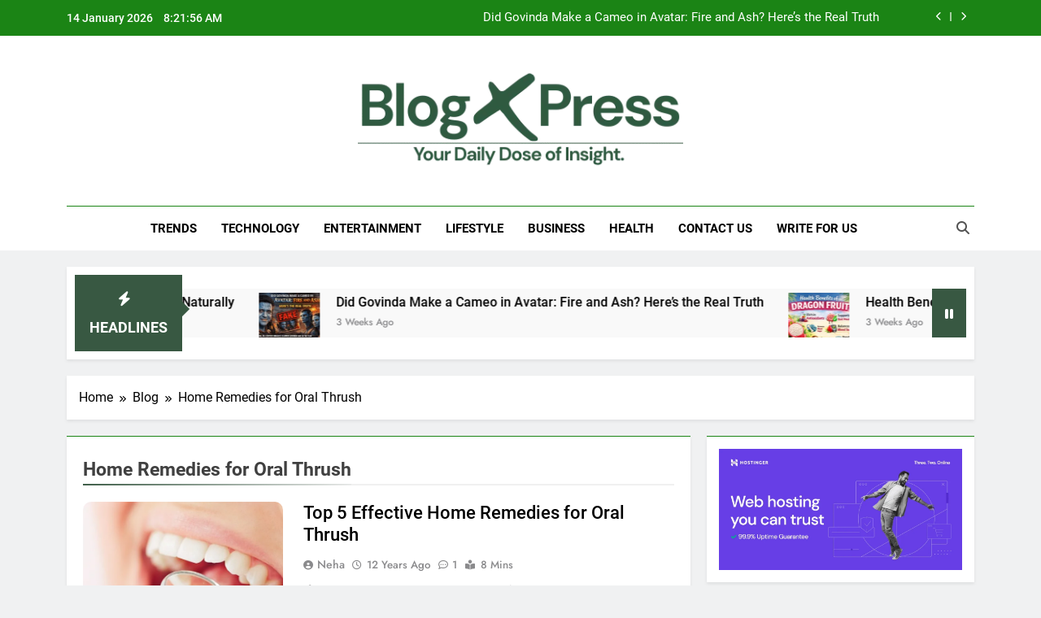

--- FILE ---
content_type: text/html; charset=UTF-8
request_url: https://blognpress.com/tag/home-remedies-for-oral-thrush/
body_size: 24345
content:
<!doctype html>
<html lang="en-US" prefix="og: https://ogp.me/ns#">
<head>
	<meta charset="UTF-8">
	<meta name="viewport" content="width=device-width, initial-scale=1">
	<link rel="profile" href="https://gmpg.org/xfn/11">
	<!-- Google tag (gtag.js) consent mode dataLayer added by Site Kit -->

<!-- End Google tag (gtag.js) consent mode dataLayer added by Site Kit -->

	<!-- This site is optimized with the Yoast SEO plugin v26.6 - https://yoast.com/wordpress/plugins/seo/ -->
	<title>Home Remedies for Oral Thrush Archives - Blog Press</title>
	<link rel="canonical" href="https://blognpress.com/tag/home-remedies-for-oral-thrush/" />
	<meta property="og:locale" content="en_US" />
	<meta property="og:type" content="article" />
	<meta property="og:title" content="Home Remedies for Oral Thrush Archives - Blog Press" />
	<meta property="og:url" content="https://blognpress.com/tag/home-remedies-for-oral-thrush/" />
	<meta property="og:site_name" content="Blog Press" />
	<meta name="twitter:card" content="summary_large_image" />
	<script data-jetpack-boost="ignore" type="application/ld+json" class="yoast-schema-graph">{"@context":"https://schema.org","@graph":[{"@type":"CollectionPage","@id":"https://blognpress.com/tag/home-remedies-for-oral-thrush/","url":"https://blognpress.com/tag/home-remedies-for-oral-thrush/","name":"Home Remedies for Oral Thrush Archives - Blog Press","isPartOf":{"@id":"https://blognpress.com/#website"},"primaryImageOfPage":{"@id":"https://blognpress.com/tag/home-remedies-for-oral-thrush/#primaryimage"},"image":{"@id":"https://blognpress.com/tag/home-remedies-for-oral-thrush/#primaryimage"},"thumbnailUrl":"https://blognpress.com/wp-content/uploads/2014/05/Oral-Thrush.jpg","breadcrumb":{"@id":"https://blognpress.com/tag/home-remedies-for-oral-thrush/#breadcrumb"},"inLanguage":"en-US"},{"@type":"ImageObject","inLanguage":"en-US","@id":"https://blognpress.com/tag/home-remedies-for-oral-thrush/#primaryimage","url":"https://blognpress.com/wp-content/uploads/2014/05/Oral-Thrush.jpg","contentUrl":"https://blognpress.com/wp-content/uploads/2014/05/Oral-Thrush.jpg","width":1920,"height":1080,"caption":"Oral Thrush"},{"@type":"BreadcrumbList","@id":"https://blognpress.com/tag/home-remedies-for-oral-thrush/#breadcrumb","itemListElement":[{"@type":"ListItem","position":1,"name":"Home","item":"https://blognpress.com/"},{"@type":"ListItem","position":2,"name":"Home Remedies for Oral Thrush"}]},{"@type":"WebSite","@id":"https://blognpress.com/#website","url":"https://blognpress.com/","name":"Blog Press","description":"Your Daily Dose of Insight.","publisher":{"@id":"https://blognpress.com/#/schema/person/d1987f1ffeb4de19d884f41353708a1f"},"potentialAction":[{"@type":"SearchAction","target":{"@type":"EntryPoint","urlTemplate":"https://blognpress.com/?s={search_term_string}"},"query-input":{"@type":"PropertyValueSpecification","valueRequired":true,"valueName":"search_term_string"}}],"inLanguage":"en-US"},{"@type":["Person","Organization"],"@id":"https://blognpress.com/#/schema/person/d1987f1ffeb4de19d884f41353708a1f","name":"Admin","image":{"@type":"ImageObject","inLanguage":"en-US","@id":"https://blognpress.com/#/schema/person/image/","url":"https://blognpress.com/wp-content/uploads/2025/04/cropped-Blog-press-1.png","contentUrl":"https://blognpress.com/wp-content/uploads/2025/04/cropped-Blog-press-1.png","width":414,"height":126,"caption":"Admin"},"logo":{"@id":"https://blognpress.com/#/schema/person/image/"},"sameAs":["http://blognpress.com"]}]}</script>
	<!-- / Yoast SEO plugin. -->



<!-- Search Engine Optimization by Rank Math - https://rankmath.com/ -->
<title>Home Remedies for Oral Thrush Archives - Blog Press</title>
<meta name="robots" content="index, follow, max-snippet:-1, max-video-preview:-1, max-image-preview:large"/>
<link rel="canonical" href="https://blognpress.com/tag/home-remedies-for-oral-thrush/" />
<meta property="og:locale" content="en_US" />
<meta property="og:type" content="article" />
<meta property="og:title" content="Home Remedies for Oral Thrush Archives - Blog Press" />
<meta property="og:url" content="https://blognpress.com/tag/home-remedies-for-oral-thrush/" />
<meta property="og:site_name" content="Blog Press" />
<meta name="twitter:card" content="summary_large_image" />
<meta name="twitter:title" content="Home Remedies for Oral Thrush Archives - Blog Press" />
<meta name="twitter:label1" content="Posts" />
<meta name="twitter:data1" content="1" />
<script data-jetpack-boost="ignore" type="application/ld+json" class="rank-math-schema">{"@context":"https://schema.org","@graph":[{"@type":"Organization","@id":"https://blognpress.com/#organization","name":"Blog Press","url":"https://blognpress.com","logo":{"@type":"ImageObject","@id":"https://blognpress.com/#logo","url":"https://blognpress.com/wp-content/uploads/2025/04/cropped-Blog-press-1.png","contentUrl":"https://blognpress.com/wp-content/uploads/2025/04/cropped-Blog-press-1.png","caption":"Blog Press","inLanguage":"en-US","width":"414","height":"126"}},{"@type":"WebSite","@id":"https://blognpress.com/#website","url":"https://blognpress.com","name":"Blog Press","publisher":{"@id":"https://blognpress.com/#organization"},"inLanguage":"en-US"},{"@type":"BreadcrumbList","@id":"https://blognpress.com/tag/home-remedies-for-oral-thrush/#breadcrumb","itemListElement":[{"@type":"ListItem","position":"1","item":{"@id":"https://blognpress.com","name":"Home"}},{"@type":"ListItem","position":"2","item":{"@id":"https://blognpress.com/tag/home-remedies-for-oral-thrush/","name":"Home Remedies for Oral Thrush"}}]},{"@type":"CollectionPage","@id":"https://blognpress.com/tag/home-remedies-for-oral-thrush/#webpage","url":"https://blognpress.com/tag/home-remedies-for-oral-thrush/","name":"Home Remedies for Oral Thrush Archives - Blog Press","isPartOf":{"@id":"https://blognpress.com/#website"},"inLanguage":"en-US","breadcrumb":{"@id":"https://blognpress.com/tag/home-remedies-for-oral-thrush/#breadcrumb"}}]}</script>
<!-- /Rank Math WordPress SEO plugin -->

<link rel='dns-prefetch' href='//www.googletagmanager.com' />
<link rel='dns-prefetch' href='//stats.wp.com' />
<link rel='dns-prefetch' href='//widgets.wp.com' />
<link rel='dns-prefetch' href='//s0.wp.com' />
<link rel='dns-prefetch' href='//0.gravatar.com' />
<link rel='dns-prefetch' href='//1.gravatar.com' />
<link rel='dns-prefetch' href='//2.gravatar.com' />
<link rel='dns-prefetch' href='//pagead2.googlesyndication.com' />
<link rel='preconnect' href='//c0.wp.com' />
<link rel="alternate" type="application/rss+xml" title="Blog Press &raquo; Feed" href="https://blognpress.com/feed/" />
<link rel="alternate" type="application/rss+xml" title="Blog Press &raquo; Comments Feed" href="https://blognpress.com/comments/feed/" />
<link rel="alternate" type="application/rss+xml" title="Blog Press &raquo; Home Remedies for Oral Thrush Tag Feed" href="https://blognpress.com/tag/home-remedies-for-oral-thrush/feed/" />
		<style>
			.lazyload,
			.lazyloading {
				max-width: 100%;
			}
		</style>
		<link rel='stylesheet' id='all-css-ee7f217f1fdbc930caa6f6eb7687def4' href='https://blognpress.com/wp-content/boost-cache/static/182cf2872f.min.css' type='text/css' media='all' />
<link rel='stylesheet' id='all-css-5b0031120ba6cdc25c0d1210dc1a8e80' href='https://blognpress.com/wp-content/boost-cache/static/5d4e81372f.min.css' type='text/css' media='all' />
<style id='wp-block-image-inline-css'>
.wp-block-image>a,.wp-block-image>figure>a{display:inline-block}.wp-block-image img{box-sizing:border-box;height:auto;max-width:100%;vertical-align:bottom}@media not (prefers-reduced-motion){.wp-block-image img.hide{visibility:hidden}.wp-block-image img.show{animation:show-content-image .4s}}.wp-block-image[style*=border-radius] img,.wp-block-image[style*=border-radius]>a{border-radius:inherit}.wp-block-image.has-custom-border img{box-sizing:border-box}.wp-block-image.aligncenter{text-align:center}.wp-block-image.alignfull>a,.wp-block-image.alignwide>a{width:100%}.wp-block-image.alignfull img,.wp-block-image.alignwide img{height:auto;width:100%}.wp-block-image .aligncenter,.wp-block-image .alignleft,.wp-block-image .alignright,.wp-block-image.aligncenter,.wp-block-image.alignleft,.wp-block-image.alignright{display:table}.wp-block-image .aligncenter>figcaption,.wp-block-image .alignleft>figcaption,.wp-block-image .alignright>figcaption,.wp-block-image.aligncenter>figcaption,.wp-block-image.alignleft>figcaption,.wp-block-image.alignright>figcaption{caption-side:bottom;display:table-caption}.wp-block-image .alignleft{float:left;margin:.5em 1em .5em 0}.wp-block-image .alignright{float:right;margin:.5em 0 .5em 1em}.wp-block-image .aligncenter{margin-left:auto;margin-right:auto}.wp-block-image :where(figcaption){margin-bottom:1em;margin-top:.5em}.wp-block-image.is-style-circle-mask img{border-radius:9999px}@supports ((-webkit-mask-image:none) or (mask-image:none)) or (-webkit-mask-image:none){.wp-block-image.is-style-circle-mask img{border-radius:0;-webkit-mask-image:url('data:image/svg+xml;utf8,<svg viewBox="0 0 100 100" xmlns="http://www.w3.org/2000/svg"><circle cx="50" cy="50" r="50"/></svg>');mask-image:url('data:image/svg+xml;utf8,<svg viewBox="0 0 100 100" xmlns="http://www.w3.org/2000/svg"><circle cx="50" cy="50" r="50"/></svg>');mask-mode:alpha;-webkit-mask-position:center;mask-position:center;-webkit-mask-repeat:no-repeat;mask-repeat:no-repeat;-webkit-mask-size:contain;mask-size:contain}}:root :where(.wp-block-image.is-style-rounded img,.wp-block-image .is-style-rounded img){border-radius:9999px}.wp-block-image figure{margin:0}.wp-lightbox-container{display:flex;flex-direction:column;position:relative}.wp-lightbox-container img{cursor:zoom-in}.wp-lightbox-container img:hover+button{opacity:1}.wp-lightbox-container button{align-items:center;backdrop-filter:blur(16px) saturate(180%);background-color:#5a5a5a40;border:none;border-radius:4px;cursor:zoom-in;display:flex;height:20px;justify-content:center;opacity:0;padding:0;position:absolute;right:16px;text-align:center;top:16px;width:20px;z-index:100}@media not (prefers-reduced-motion){.wp-lightbox-container button{transition:opacity .2s ease}}.wp-lightbox-container button:focus-visible{outline:3px auto #5a5a5a40;outline:3px auto -webkit-focus-ring-color;outline-offset:3px}.wp-lightbox-container button:hover{cursor:pointer;opacity:1}.wp-lightbox-container button:focus{opacity:1}.wp-lightbox-container button:focus,.wp-lightbox-container button:hover,.wp-lightbox-container button:not(:hover):not(:active):not(.has-background){background-color:#5a5a5a40;border:none}.wp-lightbox-overlay{box-sizing:border-box;cursor:zoom-out;height:100vh;left:0;overflow:hidden;position:fixed;top:0;visibility:hidden;width:100%;z-index:100000}.wp-lightbox-overlay .close-button{align-items:center;cursor:pointer;display:flex;justify-content:center;min-height:40px;min-width:40px;padding:0;position:absolute;right:calc(env(safe-area-inset-right) + 16px);top:calc(env(safe-area-inset-top) + 16px);z-index:5000000}.wp-lightbox-overlay .close-button:focus,.wp-lightbox-overlay .close-button:hover,.wp-lightbox-overlay .close-button:not(:hover):not(:active):not(.has-background){background:none;border:none}.wp-lightbox-overlay .lightbox-image-container{height:var(--wp--lightbox-container-height);left:50%;overflow:hidden;position:absolute;top:50%;transform:translate(-50%,-50%);transform-origin:top left;width:var(--wp--lightbox-container-width);z-index:9999999999}.wp-lightbox-overlay .wp-block-image{align-items:center;box-sizing:border-box;display:flex;height:100%;justify-content:center;margin:0;position:relative;transform-origin:0 0;width:100%;z-index:3000000}.wp-lightbox-overlay .wp-block-image img{height:var(--wp--lightbox-image-height);min-height:var(--wp--lightbox-image-height);min-width:var(--wp--lightbox-image-width);width:var(--wp--lightbox-image-width)}.wp-lightbox-overlay .wp-block-image figcaption{display:none}.wp-lightbox-overlay button{background:none;border:none}.wp-lightbox-overlay .scrim{background-color:#fff;height:100%;opacity:.9;position:absolute;width:100%;z-index:2000000}.wp-lightbox-overlay.active{visibility:visible}@media not (prefers-reduced-motion){.wp-lightbox-overlay.active{animation:turn-on-visibility .25s both}.wp-lightbox-overlay.active img{animation:turn-on-visibility .35s both}.wp-lightbox-overlay.show-closing-animation:not(.active){animation:turn-off-visibility .35s both}.wp-lightbox-overlay.show-closing-animation:not(.active) img{animation:turn-off-visibility .25s both}.wp-lightbox-overlay.zoom.active{animation:none;opacity:1;visibility:visible}.wp-lightbox-overlay.zoom.active .lightbox-image-container{animation:lightbox-zoom-in .4s}.wp-lightbox-overlay.zoom.active .lightbox-image-container img{animation:none}.wp-lightbox-overlay.zoom.active .scrim{animation:turn-on-visibility .4s forwards}.wp-lightbox-overlay.zoom.show-closing-animation:not(.active){animation:none}.wp-lightbox-overlay.zoom.show-closing-animation:not(.active) .lightbox-image-container{animation:lightbox-zoom-out .4s}.wp-lightbox-overlay.zoom.show-closing-animation:not(.active) .lightbox-image-container img{animation:none}.wp-lightbox-overlay.zoom.show-closing-animation:not(.active) .scrim{animation:turn-off-visibility .4s forwards}}@keyframes show-content-image{0%{visibility:hidden}99%{visibility:hidden}to{visibility:visible}}@keyframes turn-on-visibility{0%{opacity:0}to{opacity:1}}@keyframes turn-off-visibility{0%{opacity:1;visibility:visible}99%{opacity:0;visibility:visible}to{opacity:0;visibility:hidden}}@keyframes lightbox-zoom-in{0%{transform:translate(calc((-100vw + var(--wp--lightbox-scrollbar-width))/2 + var(--wp--lightbox-initial-left-position)),calc(-50vh + var(--wp--lightbox-initial-top-position))) scale(var(--wp--lightbox-scale))}to{transform:translate(-50%,-50%) scale(1)}}@keyframes lightbox-zoom-out{0%{transform:translate(-50%,-50%) scale(1);visibility:visible}99%{visibility:visible}to{transform:translate(calc((-100vw + var(--wp--lightbox-scrollbar-width))/2 + var(--wp--lightbox-initial-left-position)),calc(-50vh + var(--wp--lightbox-initial-top-position))) scale(var(--wp--lightbox-scale));visibility:hidden}}
/*# sourceURL=https://blognpress.com/wp-includes/blocks/image/style.min.css */
</style>
<style id='global-styles-inline-css'>
:root{--wp--preset--aspect-ratio--square: 1;--wp--preset--aspect-ratio--4-3: 4/3;--wp--preset--aspect-ratio--3-4: 3/4;--wp--preset--aspect-ratio--3-2: 3/2;--wp--preset--aspect-ratio--2-3: 2/3;--wp--preset--aspect-ratio--16-9: 16/9;--wp--preset--aspect-ratio--9-16: 9/16;--wp--preset--color--black: #000000;--wp--preset--color--cyan-bluish-gray: #abb8c3;--wp--preset--color--white: #ffffff;--wp--preset--color--pale-pink: #f78da7;--wp--preset--color--vivid-red: #cf2e2e;--wp--preset--color--luminous-vivid-orange: #ff6900;--wp--preset--color--luminous-vivid-amber: #fcb900;--wp--preset--color--light-green-cyan: #7bdcb5;--wp--preset--color--vivid-green-cyan: #00d084;--wp--preset--color--pale-cyan-blue: #8ed1fc;--wp--preset--color--vivid-cyan-blue: #0693e3;--wp--preset--color--vivid-purple: #9b51e0;--wp--preset--gradient--vivid-cyan-blue-to-vivid-purple: linear-gradient(135deg,rgb(6,147,227) 0%,rgb(155,81,224) 100%);--wp--preset--gradient--light-green-cyan-to-vivid-green-cyan: linear-gradient(135deg,rgb(122,220,180) 0%,rgb(0,208,130) 100%);--wp--preset--gradient--luminous-vivid-amber-to-luminous-vivid-orange: linear-gradient(135deg,rgb(252,185,0) 0%,rgb(255,105,0) 100%);--wp--preset--gradient--luminous-vivid-orange-to-vivid-red: linear-gradient(135deg,rgb(255,105,0) 0%,rgb(207,46,46) 100%);--wp--preset--gradient--very-light-gray-to-cyan-bluish-gray: linear-gradient(135deg,rgb(238,238,238) 0%,rgb(169,184,195) 100%);--wp--preset--gradient--cool-to-warm-spectrum: linear-gradient(135deg,rgb(74,234,220) 0%,rgb(151,120,209) 20%,rgb(207,42,186) 40%,rgb(238,44,130) 60%,rgb(251,105,98) 80%,rgb(254,248,76) 100%);--wp--preset--gradient--blush-light-purple: linear-gradient(135deg,rgb(255,206,236) 0%,rgb(152,150,240) 100%);--wp--preset--gradient--blush-bordeaux: linear-gradient(135deg,rgb(254,205,165) 0%,rgb(254,45,45) 50%,rgb(107,0,62) 100%);--wp--preset--gradient--luminous-dusk: linear-gradient(135deg,rgb(255,203,112) 0%,rgb(199,81,192) 50%,rgb(65,88,208) 100%);--wp--preset--gradient--pale-ocean: linear-gradient(135deg,rgb(255,245,203) 0%,rgb(182,227,212) 50%,rgb(51,167,181) 100%);--wp--preset--gradient--electric-grass: linear-gradient(135deg,rgb(202,248,128) 0%,rgb(113,206,126) 100%);--wp--preset--gradient--midnight: linear-gradient(135deg,rgb(2,3,129) 0%,rgb(40,116,252) 100%);--wp--preset--font-size--small: 13px;--wp--preset--font-size--medium: 20px;--wp--preset--font-size--large: 36px;--wp--preset--font-size--x-large: 42px;--wp--preset--spacing--20: 0.44rem;--wp--preset--spacing--30: 0.67rem;--wp--preset--spacing--40: 1rem;--wp--preset--spacing--50: 1.5rem;--wp--preset--spacing--60: 2.25rem;--wp--preset--spacing--70: 3.38rem;--wp--preset--spacing--80: 5.06rem;--wp--preset--shadow--natural: 6px 6px 9px rgba(0, 0, 0, 0.2);--wp--preset--shadow--deep: 12px 12px 50px rgba(0, 0, 0, 0.4);--wp--preset--shadow--sharp: 6px 6px 0px rgba(0, 0, 0, 0.2);--wp--preset--shadow--outlined: 6px 6px 0px -3px rgb(255, 255, 255), 6px 6px rgb(0, 0, 0);--wp--preset--shadow--crisp: 6px 6px 0px rgb(0, 0, 0);}:where(.is-layout-flex){gap: 0.5em;}:where(.is-layout-grid){gap: 0.5em;}body .is-layout-flex{display: flex;}.is-layout-flex{flex-wrap: wrap;align-items: center;}.is-layout-flex > :is(*, div){margin: 0;}body .is-layout-grid{display: grid;}.is-layout-grid > :is(*, div){margin: 0;}:where(.wp-block-columns.is-layout-flex){gap: 2em;}:where(.wp-block-columns.is-layout-grid){gap: 2em;}:where(.wp-block-post-template.is-layout-flex){gap: 1.25em;}:where(.wp-block-post-template.is-layout-grid){gap: 1.25em;}.has-black-color{color: var(--wp--preset--color--black) !important;}.has-cyan-bluish-gray-color{color: var(--wp--preset--color--cyan-bluish-gray) !important;}.has-white-color{color: var(--wp--preset--color--white) !important;}.has-pale-pink-color{color: var(--wp--preset--color--pale-pink) !important;}.has-vivid-red-color{color: var(--wp--preset--color--vivid-red) !important;}.has-luminous-vivid-orange-color{color: var(--wp--preset--color--luminous-vivid-orange) !important;}.has-luminous-vivid-amber-color{color: var(--wp--preset--color--luminous-vivid-amber) !important;}.has-light-green-cyan-color{color: var(--wp--preset--color--light-green-cyan) !important;}.has-vivid-green-cyan-color{color: var(--wp--preset--color--vivid-green-cyan) !important;}.has-pale-cyan-blue-color{color: var(--wp--preset--color--pale-cyan-blue) !important;}.has-vivid-cyan-blue-color{color: var(--wp--preset--color--vivid-cyan-blue) !important;}.has-vivid-purple-color{color: var(--wp--preset--color--vivid-purple) !important;}.has-black-background-color{background-color: var(--wp--preset--color--black) !important;}.has-cyan-bluish-gray-background-color{background-color: var(--wp--preset--color--cyan-bluish-gray) !important;}.has-white-background-color{background-color: var(--wp--preset--color--white) !important;}.has-pale-pink-background-color{background-color: var(--wp--preset--color--pale-pink) !important;}.has-vivid-red-background-color{background-color: var(--wp--preset--color--vivid-red) !important;}.has-luminous-vivid-orange-background-color{background-color: var(--wp--preset--color--luminous-vivid-orange) !important;}.has-luminous-vivid-amber-background-color{background-color: var(--wp--preset--color--luminous-vivid-amber) !important;}.has-light-green-cyan-background-color{background-color: var(--wp--preset--color--light-green-cyan) !important;}.has-vivid-green-cyan-background-color{background-color: var(--wp--preset--color--vivid-green-cyan) !important;}.has-pale-cyan-blue-background-color{background-color: var(--wp--preset--color--pale-cyan-blue) !important;}.has-vivid-cyan-blue-background-color{background-color: var(--wp--preset--color--vivid-cyan-blue) !important;}.has-vivid-purple-background-color{background-color: var(--wp--preset--color--vivid-purple) !important;}.has-black-border-color{border-color: var(--wp--preset--color--black) !important;}.has-cyan-bluish-gray-border-color{border-color: var(--wp--preset--color--cyan-bluish-gray) !important;}.has-white-border-color{border-color: var(--wp--preset--color--white) !important;}.has-pale-pink-border-color{border-color: var(--wp--preset--color--pale-pink) !important;}.has-vivid-red-border-color{border-color: var(--wp--preset--color--vivid-red) !important;}.has-luminous-vivid-orange-border-color{border-color: var(--wp--preset--color--luminous-vivid-orange) !important;}.has-luminous-vivid-amber-border-color{border-color: var(--wp--preset--color--luminous-vivid-amber) !important;}.has-light-green-cyan-border-color{border-color: var(--wp--preset--color--light-green-cyan) !important;}.has-vivid-green-cyan-border-color{border-color: var(--wp--preset--color--vivid-green-cyan) !important;}.has-pale-cyan-blue-border-color{border-color: var(--wp--preset--color--pale-cyan-blue) !important;}.has-vivid-cyan-blue-border-color{border-color: var(--wp--preset--color--vivid-cyan-blue) !important;}.has-vivid-purple-border-color{border-color: var(--wp--preset--color--vivid-purple) !important;}.has-vivid-cyan-blue-to-vivid-purple-gradient-background{background: var(--wp--preset--gradient--vivid-cyan-blue-to-vivid-purple) !important;}.has-light-green-cyan-to-vivid-green-cyan-gradient-background{background: var(--wp--preset--gradient--light-green-cyan-to-vivid-green-cyan) !important;}.has-luminous-vivid-amber-to-luminous-vivid-orange-gradient-background{background: var(--wp--preset--gradient--luminous-vivid-amber-to-luminous-vivid-orange) !important;}.has-luminous-vivid-orange-to-vivid-red-gradient-background{background: var(--wp--preset--gradient--luminous-vivid-orange-to-vivid-red) !important;}.has-very-light-gray-to-cyan-bluish-gray-gradient-background{background: var(--wp--preset--gradient--very-light-gray-to-cyan-bluish-gray) !important;}.has-cool-to-warm-spectrum-gradient-background{background: var(--wp--preset--gradient--cool-to-warm-spectrum) !important;}.has-blush-light-purple-gradient-background{background: var(--wp--preset--gradient--blush-light-purple) !important;}.has-blush-bordeaux-gradient-background{background: var(--wp--preset--gradient--blush-bordeaux) !important;}.has-luminous-dusk-gradient-background{background: var(--wp--preset--gradient--luminous-dusk) !important;}.has-pale-ocean-gradient-background{background: var(--wp--preset--gradient--pale-ocean) !important;}.has-electric-grass-gradient-background{background: var(--wp--preset--gradient--electric-grass) !important;}.has-midnight-gradient-background{background: var(--wp--preset--gradient--midnight) !important;}.has-small-font-size{font-size: var(--wp--preset--font-size--small) !important;}.has-medium-font-size{font-size: var(--wp--preset--font-size--medium) !important;}.has-large-font-size{font-size: var(--wp--preset--font-size--large) !important;}.has-x-large-font-size{font-size: var(--wp--preset--font-size--x-large) !important;}
/*# sourceURL=global-styles-inline-css */
</style>

<style id='newsmatic-style-inline-css'>
body.newsmatic_font_typography{ --newsmatic-global-preset-color-1: #64748b;}
 body.newsmatic_font_typography{ --newsmatic-global-preset-color-2: #27272a;}
 body.newsmatic_font_typography{ --newsmatic-global-preset-color-3: #ef4444;}
 body.newsmatic_font_typography{ --newsmatic-global-preset-color-4: #eab308;}
 body.newsmatic_font_typography{ --newsmatic-global-preset-color-5: #84cc16;}
 body.newsmatic_font_typography{ --newsmatic-global-preset-color-6: #22c55e;}
 body.newsmatic_font_typography{ --newsmatic-global-preset-color-7: #06b6d4;}
 body.newsmatic_font_typography{ --newsmatic-global-preset-color-8: #0284c7;}
 body.newsmatic_font_typography{ --newsmatic-global-preset-color-9: #6366f1;}
 body.newsmatic_font_typography{ --newsmatic-global-preset-color-10: #84cc16;}
 body.newsmatic_font_typography{ --newsmatic-global-preset-color-11: #a855f7;}
 body.newsmatic_font_typography{ --newsmatic-global-preset-color-12: #f43f5e;}
 body.newsmatic_font_typography{ --newsmatic-global-preset-gradient-color-1: linear-gradient( 135deg, #485563 10%, #29323c 100%);}
 body.newsmatic_font_typography{ --newsmatic-global-preset-gradient-color-2: linear-gradient( 135deg, #FF512F 10%, #F09819 100%);}
 body.newsmatic_font_typography{ --newsmatic-global-preset-gradient-color-3: linear-gradient( 135deg, #00416A 10%, #E4E5E6 100%);}
 body.newsmatic_font_typography{ --newsmatic-global-preset-gradient-color-4: linear-gradient( 135deg, #CE9FFC 10%, #7367F0 100%);}
 body.newsmatic_font_typography{ --newsmatic-global-preset-gradient-color-5: linear-gradient( 135deg, #90F7EC 10%, #32CCBC 100%);}
 body.newsmatic_font_typography{ --newsmatic-global-preset-gradient-color-6: linear-gradient( 135deg, #81FBB8 10%, #28C76F 100%);}
 body.newsmatic_font_typography{ --newsmatic-global-preset-gradient-color-7: linear-gradient( 135deg, #EB3349 10%, #F45C43 100%);}
 body.newsmatic_font_typography{ --newsmatic-global-preset-gradient-color-8: linear-gradient( 135deg, #FFF720 10%, #3CD500 100%);}
 body.newsmatic_font_typography{ --newsmatic-global-preset-gradient-color-9: linear-gradient( 135deg, #FF96F9 10%, #C32BAC 100%);}
 body.newsmatic_font_typography{ --newsmatic-global-preset-gradient-color-10: linear-gradient( 135deg, #69FF97 10%, #00E4FF 100%);}
 body.newsmatic_font_typography{ --newsmatic-global-preset-gradient-color-11: linear-gradient( 135deg, #3C8CE7 10%, #00EAFF 100%);}
 body.newsmatic_font_typography{ --newsmatic-global-preset-gradient-color-12: linear-gradient( 135deg, #FF7AF5 10%, #513162 100%);}
 body.newsmatic_font_typography{ --theme-block-top-border-color: #1b8415;}
.newsmatic_font_typography { --header-padding: 35px;} .newsmatic_font_typography { --header-padding-tablet: 30px;} .newsmatic_font_typography { --header-padding-smartphone: 30px;}.newsmatic_main_body .site-header.layout--default .top-header{ background: #1b8415}.newsmatic_font_typography .header-custom-button{ background: linear-gradient(135deg,rgb(178,7,29) 0%,rgb(1,1,1) 100%)}.newsmatic_font_typography .header-custom-button:hover{ background: #b2071d}.newsmatic_font_typography { --site-title-family : Roboto; }
.newsmatic_font_typography { --site-title-weight : 700; }
.newsmatic_font_typography { --site-title-texttransform : capitalize; }
.newsmatic_font_typography { --site-title-textdecoration : none; }
.newsmatic_font_typography { --site-title-size : 45px; }
.newsmatic_font_typography { --site-title-size-tab : 43px; }
.newsmatic_font_typography { --site-title-size-mobile : 40px; }
.newsmatic_font_typography { --site-title-lineheight : 45px; }
.newsmatic_font_typography { --site-title-lineheight-tab : 42px; }
.newsmatic_font_typography { --site-title-lineheight-mobile : 40px; }
.newsmatic_font_typography { --site-title-letterspacing : 0px; }
.newsmatic_font_typography { --site-title-letterspacing-tab : 0px; }
.newsmatic_font_typography { --site-title-letterspacing-mobile : 0px; }
.newsmatic_font_typography { --site-tagline-family : Roboto; }
.newsmatic_font_typography { --site-tagline-weight : 400; }
.newsmatic_font_typography { --site-tagline-texttransform : capitalize; }
.newsmatic_font_typography { --site-tagline-textdecoration : none; }
.newsmatic_font_typography { --site-tagline-size : 40px; }
.newsmatic_font_typography { --site-tagline-size-tab : 16px; }
.newsmatic_font_typography { --site-tagline-size-mobile : 16px; }
.newsmatic_font_typography { --site-tagline-lineheight : 26px; }
.newsmatic_font_typography { --site-tagline-lineheight-tab : 26px; }
.newsmatic_font_typography { --site-tagline-lineheight-mobile : 16px; }
.newsmatic_font_typography { --site-tagline-letterspacing : 0px; }
.newsmatic_font_typography { --site-tagline-letterspacing-tab : 0px; }
.newsmatic_font_typography { --site-tagline-letterspacing-mobile : 0px; }
body .site-branding img.custom-logo{ width: 400px; }@media(max-width: 940px) { body .site-branding img.custom-logo{ width: 200px; } }
@media(max-width: 610px) { body .site-branding img.custom-logo{ width: 200px; } }
.newsmatic_font_typography  { --sidebar-toggle-color: #525252;}.newsmatic_font_typography  { --sidebar-toggle-color-hover : #1B8415; }.newsmatic_font_typography  { --search-color: #525252;}.newsmatic_font_typography  { --search-color-hover : #1B8415; }.newsmatic_main_body { --site-bk-color: #F0F1F2}.newsmatic_font_typography  { --move-to-top-background-color: #1B8415;}.newsmatic_font_typography  { --move-to-top-background-color-hover : #1B8415; }.newsmatic_font_typography  { --move-to-top-color: #fff;}.newsmatic_font_typography  { --move-to-top-color-hover : #fff; }.ads-banner{ display : none;}@media(max-width: 940px) and (min-width:611px) { .ads-banner{ display : none;} }@media(max-width: 610px) { .ads-banner{ display : none;} }@media(max-width: 610px) { body #newsmatic-scroll-to-top.show{ display : none;} }body .site-header.layout--default .menu-section .row{ border-top: 1px solid #1B8415;}body .site-footer.dark_bk{ border-top: 5px solid #1B8415;}.newsmatic_font_typography  { --custom-btn-color: #ffffff;}.newsmatic_font_typography  { --custom-btn-color-hover : #ffffff; } body.newsmatic_main_body{ --theme-color-red: #385842;} body.newsmatic_dark_mode{ --theme-color-red: #385842;}body .post-categories .cat-item.cat-657 { background-color : #385842} body .newsmatic-category-no-bk .post-categories .cat-item.cat-657 a  { color : #385842} body.single .post-categories .cat-item.cat-657 { background-color : #385842} body .post-categories .cat-item.cat-202 { background-color : #1B8415} body .newsmatic-category-no-bk .post-categories .cat-item.cat-202 a  { color : #1B8415} body.single .post-categories .cat-item.cat-202 { background-color : #1B8415} body .post-categories .cat-item.cat-1766 { background-color : #1B8415} body .newsmatic-category-no-bk .post-categories .cat-item.cat-1766 a  { color : #1B8415} body.single .post-categories .cat-item.cat-1766 { background-color : #1B8415} body .post-categories .cat-item.cat-801 { background-color : #1B8415} body .newsmatic-category-no-bk .post-categories .cat-item.cat-801 a  { color : #1B8415} body.single .post-categories .cat-item.cat-801 { background-color : #1B8415} body .post-categories .cat-item.cat-1768 { background-color : #1B8415} body .newsmatic-category-no-bk .post-categories .cat-item.cat-1768 a  { color : #1B8415} body.single .post-categories .cat-item.cat-1768 { background-color : #1B8415} body .post-categories .cat-item.cat-2096 { background-color : #1B8415} body .newsmatic-category-no-bk .post-categories .cat-item.cat-2096 a  { color : #1B8415} body.single .post-categories .cat-item.cat-2096 { background-color : #1B8415} body .post-categories .cat-item.cat-1477 { background-color : #1B8415} body .newsmatic-category-no-bk .post-categories .cat-item.cat-1477 a  { color : #1B8415} body.single .post-categories .cat-item.cat-1477 { background-color : #1B8415} body .post-categories .cat-item.cat-19 { background-color : #1B8415} body .newsmatic-category-no-bk .post-categories .cat-item.cat-19 a  { color : #1B8415} body.single .post-categories .cat-item.cat-19 { background-color : #1B8415} body .post-categories .cat-item.cat-2477 { background-color : #1B8415} body .newsmatic-category-no-bk .post-categories .cat-item.cat-2477 a  { color : #1B8415} body.single .post-categories .cat-item.cat-2477 { background-color : #1B8415} body .post-categories .cat-item.cat-1621 { background-color : #1B8415} body .newsmatic-category-no-bk .post-categories .cat-item.cat-1621 a  { color : #1B8415} body.single .post-categories .cat-item.cat-1621 { background-color : #1B8415} body .post-categories .cat-item.cat-3054 { background-color : #1B8415} body .newsmatic-category-no-bk .post-categories .cat-item.cat-3054 a  { color : #1B8415} body.single .post-categories .cat-item.cat-3054 { background-color : #1B8415} body .post-categories .cat-item.cat-464 { background-color : #1B8415} body .newsmatic-category-no-bk .post-categories .cat-item.cat-464 a  { color : #1B8415} body.single .post-categories .cat-item.cat-464 { background-color : #1B8415} body .post-categories .cat-item.cat-105 { background-color : #1B8415} body .newsmatic-category-no-bk .post-categories .cat-item.cat-105 a  { color : #1B8415} body.single .post-categories .cat-item.cat-105 { background-color : #1B8415} body .post-categories .cat-item.cat-352 { background-color : #1B8415} body .newsmatic-category-no-bk .post-categories .cat-item.cat-352 a  { color : #1B8415} body.single .post-categories .cat-item.cat-352 { background-color : #1B8415} body .post-categories .cat-item.cat-2082 { background-color : #1B8415} body .newsmatic-category-no-bk .post-categories .cat-item.cat-2082 a  { color : #1B8415} body.single .post-categories .cat-item.cat-2082 { background-color : #1B8415} body .post-categories .cat-item.cat-41 { background-color : #1B8415} body .newsmatic-category-no-bk .post-categories .cat-item.cat-41 a  { color : #1B8415} body.single .post-categories .cat-item.cat-41 { background-color : #1B8415} body .post-categories .cat-item.cat-4382 { background-color : #1B8415} body .newsmatic-category-no-bk .post-categories .cat-item.cat-4382 a  { color : #1B8415} body.single .post-categories .cat-item.cat-4382 { background-color : #1B8415} body .post-categories .cat-item.cat-804 { background-color : #1B8415} body .newsmatic-category-no-bk .post-categories .cat-item.cat-804 a  { color : #1B8415} body.single .post-categories .cat-item.cat-804 { background-color : #1B8415} body .post-categories .cat-item.cat-1664 { background-color : #1B8415} body .newsmatic-category-no-bk .post-categories .cat-item.cat-1664 a  { color : #1B8415} body.single .post-categories .cat-item.cat-1664 { background-color : #1B8415} body .post-categories .cat-item.cat-175 { background-color : #1B8415} body .newsmatic-category-no-bk .post-categories .cat-item.cat-175 a  { color : #1B8415} body.single .post-categories .cat-item.cat-175 { background-color : #1B8415} body .post-categories .cat-item.cat-5754 { background-color : #1B8415} body .newsmatic-category-no-bk .post-categories .cat-item.cat-5754 a  { color : #1B8415} body.single .post-categories .cat-item.cat-5754 { background-color : #1B8415} body .post-categories .cat-item.cat-5047 { background-color : #1B8415} body .newsmatic-category-no-bk .post-categories .cat-item.cat-5047 a  { color : #1B8415} body.single .post-categories .cat-item.cat-5047 { background-color : #1B8415} body .post-categories .cat-item.cat-994 { background-color : #1B8415} body .newsmatic-category-no-bk .post-categories .cat-item.cat-994 a  { color : #1B8415} body.single .post-categories .cat-item.cat-994 { background-color : #1B8415} body .post-categories .cat-item.cat-4 { background-color : #1B8415} body .newsmatic-category-no-bk .post-categories .cat-item.cat-4 a  { color : #1B8415} body.single .post-categories .cat-item.cat-4 { background-color : #1B8415} body .post-categories .cat-item.cat-5786 { background-color : #1B8415} body .newsmatic-category-no-bk .post-categories .cat-item.cat-5786 a  { color : #1B8415} body.single .post-categories .cat-item.cat-5786 { background-color : #1B8415} body .post-categories .cat-item.cat-5118 { background-color : #1B8415} body .newsmatic-category-no-bk .post-categories .cat-item.cat-5118 a  { color : #1B8415} body.single .post-categories .cat-item.cat-5118 { background-color : #1B8415} body .post-categories .cat-item.cat-106 { background-color : #1B8415} body .newsmatic-category-no-bk .post-categories .cat-item.cat-106 a  { color : #1B8415} body.single .post-categories .cat-item.cat-106 { background-color : #1B8415} body .post-categories .cat-item.cat-5389 { background-color : #1B8415} body .newsmatic-category-no-bk .post-categories .cat-item.cat-5389 a  { color : #1B8415} body.single .post-categories .cat-item.cat-5389 { background-color : #1B8415} body .post-categories .cat-item.cat-5641 { background-color : #1B8415} body .newsmatic-category-no-bk .post-categories .cat-item.cat-5641 a  { color : #1B8415} body.single .post-categories .cat-item.cat-5641 { background-color : #1B8415} body .post-categories .cat-item.cat-7 { background-color : #1B8415} body .newsmatic-category-no-bk .post-categories .cat-item.cat-7 a  { color : #1B8415} body.single .post-categories .cat-item.cat-7 { background-color : #1B8415} body .post-categories .cat-item.cat-8 { background-color : #1B8415} body .newsmatic-category-no-bk .post-categories .cat-item.cat-8 a  { color : #1B8415} body.single .post-categories .cat-item.cat-8 { background-color : #1B8415} body .post-categories .cat-item.cat-5721 { background-color : #1B8415} body .newsmatic-category-no-bk .post-categories .cat-item.cat-5721 a  { color : #1B8415} body.single .post-categories .cat-item.cat-5721 { background-color : #1B8415} body .post-categories .cat-item.cat-1743 { background-color : #1B8415} body .newsmatic-category-no-bk .post-categories .cat-item.cat-1743 a  { color : #1B8415} body.single .post-categories .cat-item.cat-1743 { background-color : #1B8415} body .post-categories .cat-item.cat-2071 { background-color : #1B8415} body .newsmatic-category-no-bk .post-categories .cat-item.cat-2071 a  { color : #1B8415} body.single .post-categories .cat-item.cat-2071 { background-color : #1B8415} body .post-categories .cat-item.cat-515 { background-color : #1B8415} body .newsmatic-category-no-bk .post-categories .cat-item.cat-515 a  { color : #1B8415} body.single .post-categories .cat-item.cat-515 { background-color : #1B8415} body .post-categories .cat-item.cat-1941 { background-color : #1B8415} body .newsmatic-category-no-bk .post-categories .cat-item.cat-1941 a  { color : #1B8415} body.single .post-categories .cat-item.cat-1941 { background-color : #1B8415} body .post-categories .cat-item.cat-191 { background-color : #1B8415} body .newsmatic-category-no-bk .post-categories .cat-item.cat-191 a  { color : #1B8415} body.single .post-categories .cat-item.cat-191 { background-color : #1B8415} body .post-categories .cat-item.cat-3430 { background-color : #1B8415} body .newsmatic-category-no-bk .post-categories .cat-item.cat-3430 a  { color : #1B8415} body.single .post-categories .cat-item.cat-3430 { background-color : #1B8415} body .post-categories .cat-item.cat-4858 { background-color : #1B8415} body .newsmatic-category-no-bk .post-categories .cat-item.cat-4858 a  { color : #1B8415} body.single .post-categories .cat-item.cat-4858 { background-color : #1B8415} body .post-categories .cat-item.cat-2284 { background-color : #1B8415} body .newsmatic-category-no-bk .post-categories .cat-item.cat-2284 a  { color : #1B8415} body.single .post-categories .cat-item.cat-2284 { background-color : #1B8415} body .post-categories .cat-item.cat-1518 { background-color : #1B8415} body .newsmatic-category-no-bk .post-categories .cat-item.cat-1518 a  { color : #1B8415} body.single .post-categories .cat-item.cat-1518 { background-color : #1B8415} body .post-categories .cat-item.cat-9 { background-color : #1B8415} body .newsmatic-category-no-bk .post-categories .cat-item.cat-9 a  { color : #1B8415} body.single .post-categories .cat-item.cat-9 { background-color : #1B8415} body .post-categories .cat-item.cat-160 { background-color : #1B8415} body .newsmatic-category-no-bk .post-categories .cat-item.cat-160 a  { color : #1B8415} body.single .post-categories .cat-item.cat-160 { background-color : #1B8415} body .post-categories .cat-item.cat-4642 { background-color : #1B8415} body .newsmatic-category-no-bk .post-categories .cat-item.cat-4642 a  { color : #1B8415} body.single .post-categories .cat-item.cat-4642 { background-color : #1B8415} body .post-categories .cat-item.cat-84 { background-color : #1B8415} body .newsmatic-category-no-bk .post-categories .cat-item.cat-84 a  { color : #1B8415} body.single .post-categories .cat-item.cat-84 { background-color : #1B8415} body .post-categories .cat-item.cat-1007 { background-color : #1B8415} body .newsmatic-category-no-bk .post-categories .cat-item.cat-1007 a  { color : #1B8415} body.single .post-categories .cat-item.cat-1007 { background-color : #1B8415} body .post-categories .cat-item.cat-546 { background-color : #1B8415} body .newsmatic-category-no-bk .post-categories .cat-item.cat-546 a  { color : #1B8415} body.single .post-categories .cat-item.cat-546 { background-color : #1B8415} body .post-categories .cat-item.cat-2374 { background-color : #1B8415} body .newsmatic-category-no-bk .post-categories .cat-item.cat-2374 a  { color : #1B8415} body.single .post-categories .cat-item.cat-2374 { background-color : #1B8415} body .post-categories .cat-item.cat-1646 { background-color : #1B8415} body .newsmatic-category-no-bk .post-categories .cat-item.cat-1646 a  { color : #1B8415} body.single .post-categories .cat-item.cat-1646 { background-color : #1B8415} body .post-categories .cat-item.cat-5563 { background-color : #1B8415} body .newsmatic-category-no-bk .post-categories .cat-item.cat-5563 a  { color : #1B8415} body.single .post-categories .cat-item.cat-5563 { background-color : #1B8415} body .post-categories .cat-item.cat-5390 { background-color : #1B8415} body .newsmatic-category-no-bk .post-categories .cat-item.cat-5390 a  { color : #1B8415} body.single .post-categories .cat-item.cat-5390 { background-color : #1B8415} body .post-categories .cat-item.cat-36 { background-color : #1B8415} body .newsmatic-category-no-bk .post-categories .cat-item.cat-36 a  { color : #1B8415} body.single .post-categories .cat-item.cat-36 { background-color : #1B8415} body .post-categories .cat-item.cat-5504 { background-color : #1B8415} body .newsmatic-category-no-bk .post-categories .cat-item.cat-5504 a  { color : #1B8415} body.single .post-categories .cat-item.cat-5504 { background-color : #1B8415} body .post-categories .cat-item.cat-5768 { background-color : #1B8415} body .newsmatic-category-no-bk .post-categories .cat-item.cat-5768 a  { color : #1B8415} body.single .post-categories .cat-item.cat-5768 { background-color : #1B8415} body .post-categories .cat-item.cat-5581 { background-color : #1B8415} body .newsmatic-category-no-bk .post-categories .cat-item.cat-5581 a  { color : #1B8415} body.single .post-categories .cat-item.cat-5581 { background-color : #1B8415} body .post-categories .cat-item.cat-5607 { background-color : #1B8415} body .newsmatic-category-no-bk .post-categories .cat-item.cat-5607 a  { color : #1B8415} body.single .post-categories .cat-item.cat-5607 { background-color : #1B8415} body .post-categories .cat-item.cat-126 { background-color : #1B8415} body .newsmatic-category-no-bk .post-categories .cat-item.cat-126 a  { color : #1B8415} body.single .post-categories .cat-item.cat-126 { background-color : #1B8415} body .post-categories .cat-item.cat-128 { background-color : #1B8415} body .newsmatic-category-no-bk .post-categories .cat-item.cat-128 a  { color : #1B8415} body.single .post-categories .cat-item.cat-128 { background-color : #1B8415} body .post-categories .cat-item.cat-5657 { background-color : #1B8415} body .newsmatic-category-no-bk .post-categories .cat-item.cat-5657 a  { color : #1B8415} body.single .post-categories .cat-item.cat-5657 { background-color : #1B8415} body .post-categories .cat-item.cat-5667 { background-color : #1B8415} body .newsmatic-category-no-bk .post-categories .cat-item.cat-5667 a  { color : #1B8415} body.single .post-categories .cat-item.cat-5667 { background-color : #1B8415} body .post-categories .cat-item.cat-1661 { background-color : #1B8415} body .newsmatic-category-no-bk .post-categories .cat-item.cat-1661 a  { color : #1B8415} body.single .post-categories .cat-item.cat-1661 { background-color : #1B8415} body .post-categories .cat-item.cat-2160 { background-color : #1B8415} body .newsmatic-category-no-bk .post-categories .cat-item.cat-2160 a  { color : #1B8415} body.single .post-categories .cat-item.cat-2160 { background-color : #1B8415} body .post-categories .cat-item.cat-1707 { background-color : #1B8415} body .newsmatic-category-no-bk .post-categories .cat-item.cat-1707 a  { color : #1B8415} body.single .post-categories .cat-item.cat-1707 { background-color : #1B8415} body .post-categories .cat-item.cat-3205 { background-color : #1B8415} body .newsmatic-category-no-bk .post-categories .cat-item.cat-3205 a  { color : #1B8415} body.single .post-categories .cat-item.cat-3205 { background-color : #1B8415} body .post-categories .cat-item.cat-826 { background-color : #1B8415} body .newsmatic-category-no-bk .post-categories .cat-item.cat-826 a  { color : #1B8415} body.single .post-categories .cat-item.cat-826 { background-color : #1B8415} body .post-categories .cat-item.cat-1483 { background-color : #1B8415} body .newsmatic-category-no-bk .post-categories .cat-item.cat-1483 a  { color : #1B8415} body.single .post-categories .cat-item.cat-1483 { background-color : #1B8415} body .post-categories .cat-item.cat-5769 { background-color : #1B8415} body .newsmatic-category-no-bk .post-categories .cat-item.cat-5769 a  { color : #1B8415} body.single .post-categories .cat-item.cat-5769 { background-color : #1B8415} body .post-categories .cat-item.cat-497 { background-color : #1B8415} body .newsmatic-category-no-bk .post-categories .cat-item.cat-497 a  { color : #1B8415} body.single .post-categories .cat-item.cat-497 { background-color : #1B8415} body .post-categories .cat-item.cat-2210 { background-color : #1B8415} body .newsmatic-category-no-bk .post-categories .cat-item.cat-2210 a  { color : #1B8415} body.single .post-categories .cat-item.cat-2210 { background-color : #1B8415} body .post-categories .cat-item.cat-1777 { background-color : #1B8415} body .newsmatic-category-no-bk .post-categories .cat-item.cat-1777 a  { color : #1B8415} body.single .post-categories .cat-item.cat-1777 { background-color : #1B8415} body .post-categories .cat-item.cat-30 { background-color : #1B8415} body .newsmatic-category-no-bk .post-categories .cat-item.cat-30 a  { color : #1B8415} body.single .post-categories .cat-item.cat-30 { background-color : #1B8415} body .post-categories .cat-item.cat-3397 { background-color : #1B8415} body .newsmatic-category-no-bk .post-categories .cat-item.cat-3397 a  { color : #1B8415} body.single .post-categories .cat-item.cat-3397 { background-color : #1B8415} body .post-categories .cat-item.cat-2329 { background-color : #1B8415} body .newsmatic-category-no-bk .post-categories .cat-item.cat-2329 a  { color : #1B8415} body.single .post-categories .cat-item.cat-2329 { background-color : #1B8415} body .post-categories .cat-item.cat-5518 { background-color : #1B8415} body .newsmatic-category-no-bk .post-categories .cat-item.cat-5518 a  { color : #1B8415} body.single .post-categories .cat-item.cat-5518 { background-color : #1B8415} body .post-categories .cat-item.cat-6022 { background-color : #1B8415} body .newsmatic-category-no-bk .post-categories .cat-item.cat-6022 a  { color : #1B8415} body.single .post-categories .cat-item.cat-6022 { background-color : #1B8415} body .post-categories .cat-item.cat-11 { background-color : #1B8415} body .newsmatic-category-no-bk .post-categories .cat-item.cat-11 a  { color : #1B8415} body.single .post-categories .cat-item.cat-11 { background-color : #1B8415} body .post-categories .cat-item.cat-816 { background-color : #1B8415} body .newsmatic-category-no-bk .post-categories .cat-item.cat-816 a  { color : #1B8415} body.single .post-categories .cat-item.cat-816 { background-color : #1B8415} body .post-categories .cat-item.cat-26 { background-color : #1B8415} body .newsmatic-category-no-bk .post-categories .cat-item.cat-26 a  { color : #1B8415} body.single .post-categories .cat-item.cat-26 { background-color : #1B8415} body .post-categories .cat-item.cat-2932 { background-color : #1B8415} body .newsmatic-category-no-bk .post-categories .cat-item.cat-2932 a  { color : #1B8415} body.single .post-categories .cat-item.cat-2932 { background-color : #1B8415} body .post-categories .cat-item.cat-1567 { background-color : #1B8415} body .newsmatic-category-no-bk .post-categories .cat-item.cat-1567 a  { color : #1B8415} body.single .post-categories .cat-item.cat-1567 { background-color : #1B8415} body .post-categories .cat-item.cat-12 { background-color : #1B8415} body .newsmatic-category-no-bk .post-categories .cat-item.cat-12 a  { color : #1B8415} body.single .post-categories .cat-item.cat-12 { background-color : #1B8415} body .post-categories .cat-item.cat-1595 { background-color : #1B8415} body .newsmatic-category-no-bk .post-categories .cat-item.cat-1595 a  { color : #1B8415} body.single .post-categories .cat-item.cat-1595 { background-color : #1B8415} body .post-categories .cat-item.cat-1596 { background-color : #1B8415} body .newsmatic-category-no-bk .post-categories .cat-item.cat-1596 a  { color : #1B8415} body.single .post-categories .cat-item.cat-1596 { background-color : #1B8415} body .post-categories .cat-item.cat-1594 { background-color : #1B8415} body .newsmatic-category-no-bk .post-categories .cat-item.cat-1594 a  { color : #1B8415} body.single .post-categories .cat-item.cat-1594 { background-color : #1B8415} body .post-categories .cat-item.cat-391 { background-color : #1B8415} body .newsmatic-category-no-bk .post-categories .cat-item.cat-391 a  { color : #1B8415} body.single .post-categories .cat-item.cat-391 { background-color : #1B8415} body .post-categories .cat-item.cat-186 { background-color : #1B8415} body .newsmatic-category-no-bk .post-categories .cat-item.cat-186 a  { color : #1B8415} body.single .post-categories .cat-item.cat-186 { background-color : #1B8415} body .post-categories .cat-item.cat-1651 { background-color : #1B8415} body .newsmatic-category-no-bk .post-categories .cat-item.cat-1651 a  { color : #1B8415} body.single .post-categories .cat-item.cat-1651 { background-color : #1B8415} body .post-categories .cat-item.cat-4590 { background-color : #1B8415} body .newsmatic-category-no-bk .post-categories .cat-item.cat-4590 a  { color : #1B8415} body.single .post-categories .cat-item.cat-4590 { background-color : #1B8415} body .post-categories .cat-item.cat-14 { background-color : #1B8415} body .newsmatic-category-no-bk .post-categories .cat-item.cat-14 a  { color : #1B8415} body.single .post-categories .cat-item.cat-14 { background-color : #1B8415} body .post-categories .cat-item.cat-366 { background-color : #1B8415} body .newsmatic-category-no-bk .post-categories .cat-item.cat-366 a  { color : #1B8415} body.single .post-categories .cat-item.cat-366 { background-color : #1B8415} body .post-categories .cat-item.cat-1937 { background-color : #1B8415} body .newsmatic-category-no-bk .post-categories .cat-item.cat-1937 a  { color : #1B8415} body.single .post-categories .cat-item.cat-1937 { background-color : #1B8415} body .post-categories .cat-item.cat-4684 { background-color : #1B8415} body .newsmatic-category-no-bk .post-categories .cat-item.cat-4684 a  { color : #1B8415} body.single .post-categories .cat-item.cat-4684 { background-color : #1B8415} body .post-categories .cat-item.cat-2400 { background-color : #1B8415} body .newsmatic-category-no-bk .post-categories .cat-item.cat-2400 a  { color : #1B8415} body.single .post-categories .cat-item.cat-2400 { background-color : #1B8415} body .post-categories .cat-item.cat-4591 { background-color : #1B8415} body .newsmatic-category-no-bk .post-categories .cat-item.cat-4591 a  { color : #1B8415} body.single .post-categories .cat-item.cat-4591 { background-color : #1B8415} body .post-categories .cat-item.cat-4688 { background-color : #1B8415} body .newsmatic-category-no-bk .post-categories .cat-item.cat-4688 a  { color : #1B8415} body.single .post-categories .cat-item.cat-4688 { background-color : #1B8415}  #main-banner-section .main-banner-slider figure.post-thumb { border-radius: 0px; } #main-banner-section .main-banner-slider .post-element{ border-radius: 0px;}
 @media (max-width: 769px){ #main-banner-section .main-banner-slider figure.post-thumb { border-radius: 0px; } #main-banner-section .main-banner-slider .post-element { border-radius: 0px; } }
 @media (max-width: 548px){ #main-banner-section .main-banner-slider figure.post-thumb  { border-radius: 0px; } #main-banner-section .main-banner-slider .post-element { border-radius: 0px; } }
 #main-banner-section .main-banner-trailing-posts figure.post-thumb, #main-banner-section .banner-trailing-posts figure.post-thumb { border-radius: 0px } #main-banner-section .banner-trailing-posts .post-element { border-radius: 0px;}
 @media (max-width: 769px){ #main-banner-section .main-banner-trailing-posts figure.post-thumb,
				#main-banner-section .banner-trailing-posts figure.post-thumb { border-radius: 0px } #main-banner-section .banner-trailing-posts .post-element { border-radius: 0px;} }
 @media (max-width: 548px){ #main-banner-section .main-banner-trailing-posts figure.post-thumb,
				#main-banner-section .banner-trailing-posts figure.post-thumb  { border-radius: 0px  } #main-banner-section .banner-trailing-posts .post-element { border-radius: 0px;} }
 main.site-main .primary-content article figure.post-thumb-wrap { padding-bottom: calc( 0.25 * 100% ) }
 @media (max-width: 769px){ main.site-main .primary-content article figure.post-thumb-wrap { padding-bottom: calc( 0.4 * 100% ) } }
 @media (max-width: 548px){ main.site-main .primary-content article figure.post-thumb-wrap { padding-bottom: calc( 0.4 * 100% ) } }
 main.site-main .primary-content article figure.post-thumb-wrap { border-radius: 10px}
 @media (max-width: 769px){ main.site-main .primary-content article figure.post-thumb-wrap { border-radius: 0px } }
 @media (max-width: 548px){ main.site-main .primary-content article figure.post-thumb-wrap { border-radius: 0px  } }
#block--1730622065144u article figure.post-thumb-wrap { padding-bottom: calc( 0.5 * 100% ) }
 @media (max-width: 769px){ #block--1730622065144u article figure.post-thumb-wrap { padding-bottom: calc( 0.8 * 100% ) } }
 @media (max-width: 548px){ #block--1730622065144u article figure.post-thumb-wrap { padding-bottom: calc( 0.6 * 100% ) }}
#block--1730622065144u article figure.post-thumb-wrap { border-radius: 0px }
 @media (max-width: 769px){ #block--1730622065144u article figure.post-thumb-wrap { border-radius: 0px } }
 @media (max-width: 548px){ #block--1730622065144u article figure.post-thumb-wrap { border-radius: 0px } }
#block--1730622065147c article figure.post-thumb-wrap { padding-bottom: calc( 0.6 * 100% ) }
 @media (max-width: 769px){ #block--1730622065147c article figure.post-thumb-wrap { padding-bottom: calc( 0.8 * 100% ) } }
 @media (max-width: 548px){ #block--1730622065147c article figure.post-thumb-wrap { padding-bottom: calc( 0.6 * 100% ) }}
#block--1730622065147c article figure.post-thumb-wrap { border-radius: 0px }
 @media (max-width: 769px){ #block--1730622065147c article figure.post-thumb-wrap { border-radius: 0px } }
 @media (max-width: 548px){ #block--1730622065147c article figure.post-thumb-wrap { border-radius: 0px } }
#block--1730622065148s article figure.post-thumb-wrap { padding-bottom: calc( 0.3 * 100% ) }
 @media (max-width: 769px){ #block--1730622065148s article figure.post-thumb-wrap { padding-bottom: calc( 0.25 * 100% ) } }
 @media (max-width: 548px){ #block--1730622065148s article figure.post-thumb-wrap { padding-bottom: calc( 0.25 * 100% ) }}
#block--1730622065148s article figure.post-thumb-wrap { border-radius: 10px }
 @media (max-width: 769px){ #block--1730622065148s article figure.post-thumb-wrap { border-radius: 0px } }
 @media (max-width: 548px){ #block--1730622065148s article figure.post-thumb-wrap { border-radius: 0px } }
#block--1730622065149k article figure.post-thumb-wrap { padding-bottom: calc( 0.6 * 100% ) }
 @media (max-width: 769px){ #block--1730622065149k article figure.post-thumb-wrap { padding-bottom: calc( 0.8 * 100% ) } }
 @media (max-width: 548px){ #block--1730622065149k article figure.post-thumb-wrap { padding-bottom: calc( 0.6 * 100% ) }}
#block--1730622065149k article figure.post-thumb-wrap { border-radius: 10px }
 @media (max-width: 769px){ #block--1730622065149k article figure.post-thumb-wrap { border-radius: 0px } }
 @media (max-width: 548px){ #block--1730622065149k article figure.post-thumb-wrap { border-radius: 0px } }
/*# sourceURL=newsmatic-style-inline-css */
</style>
<style id='wp-img-auto-sizes-contain-inline-css'>
img:is([sizes=auto i],[sizes^="auto," i]){contain-intrinsic-size:3000px 1500px}
/*# sourceURL=wp-img-auto-sizes-contain-inline-css */
</style>
<style id='wp-emoji-styles-inline-css'>

	img.wp-smiley, img.emoji {
		display: inline !important;
		border: none !important;
		box-shadow: none !important;
		height: 1em !important;
		width: 1em !important;
		margin: 0 0.07em !important;
		vertical-align: -0.1em !important;
		background: none !important;
		padding: 0 !important;
	}
/*# sourceURL=wp-emoji-styles-inline-css */
</style>
<style id='classic-theme-styles-inline-css'>
/*! This file is auto-generated */
.wp-block-button__link{color:#fff;background-color:#32373c;border-radius:9999px;box-shadow:none;text-decoration:none;padding:calc(.667em + 2px) calc(1.333em + 2px);font-size:1.125em}.wp-block-file__button{background:#32373c;color:#fff;text-decoration:none}
/*# sourceURL=/wp-includes/css/classic-themes.min.css */
</style>
<link rel='stylesheet' id='dashicons-css' href='https://blognpress.com/wp-includes/css/dashicons.min.css?ver=6.9' media='all' />
<style id='magazine-blocks-global-styles-inline-css'>
:root {--mzb-colors-primary: #690aa0;
--mzb-colors-secondary: #54595F;
--mzb-colors-text: #7A7A7A;
--mzb-colors-accent: #61CE70;
--mzb-font-weights-primary: 600;
--mzb-font-weights-secondary: 400;
--mzb-font-weights-text: 600;
--mzb-font-weights-accent: 500;}.mzb-typography-primary {font-weight: var(--mzb-font-weights-primary) !important;}.mzb-typography-secondary {font-weight: var(--mzb-font-weights-secondary) !important;}.mzb-typography-text {font-weight: var(--mzb-font-weights-text) !important;}.mzb-typography-accent {font-weight: var(--mzb-font-weights-accent) !important;}
/*# sourceURL=magazine-blocks-global-styles-inline-css */
</style>
<style id='magazine-blocks-blocks-css-widgets-inline-css'>
.mzb-post-list-ac31fa4d .mzb-layout-1 .mzb-post-content{align-self:center;}.mzb-post-list-ac31fa4d .mzb-post-content{text-align:left;}.mzb-featured-posts-93fb79df .mzb-pagination-numbers, .mzb-featured-posts-93fb79df .mzb-pagination-numbers .components-flex,.mzb-featured-posts-06d11e3f .mzb-pagination-numbers, .mzb-featured-posts-06d11e3f .mzb-pagination-numbers .components-flex,.mzb-post-list-ac31fa4d .mzb-post .mzb-post-entry-meta,.mzb-post-list-ac31fa4d .mzb-post,.mzb-post-list-ac31fa4d .mzb-pagination-numbers, .mzb-post-list-ac31fa4d .mzb-pagination-numbers .components-flex{justify-content:left;}.mzb-featured-posts-93fb79df .mzb-post:not(.mzb-first-post--highlight) .mzb-post-content .mzb-post-meta .mzb-post-categories a, .mzb-featured-posts-93fb79df .mzb-post:not(.mzb-first-post--highlight) .mzb-category--inside-image .mzb-post-meta .mzb-post-categories a,.mzb-featured-posts-93fb79df .mzb-post.mzb-first-post--highlight .mzb-post-content .mzb-post-meta .mzb-post-categories a, .mzb-featured-posts-93fb79df .mzb-post.mzb-first-post--highlight .mzb-category--inside-image .mzb-post-meta .mzb-post-categories a,.mzb-featured-posts-93fb79df .mzb-post:not(.mzb-first-post--highlight) .mzb-post-content .mzb-post-entry-meta .mzb-post-author a, .mzb-featured-posts-93fb79df .mzb-post:not(.mzb-first-post--highlight) .mzb-post-content .mzb-post-entry-meta .mzb-post-date a, .mzb-featured-posts-93fb79df .mzb-post:not(.mzb-first-post--highlight) .mzb-post-content .mzb-post-entry-meta .mzb-post-read-time span, .mzb-featured-posts-93fb79df .mzb-post:not(.mzb-first-post--highlight) .mzb-post-content .mzb-post-entry-meta .mzb-post-view-count span,.mzb-featured-posts-93fb79df .mzb-first-post--highlight .mzb-post-content .mzb-post-entry-meta .mzb-post-author a, .mzb-featured-posts-93fb79df .mzb-first-post--highlight .mzb-post-content .mzb-post-entry-meta .mzb-post-date a, .mzb-featured-posts-93fb79df .mzb-first-post--highlight .mzb-post-content .mzb-post-entry-meta .mzb-post-read-time span, .mzb-featured-posts-93fb79df .mzb-first-post--highlight .mzb-post-content .mzb-post-entry-meta .mzb-post-view-count span,.mzb-featured-posts-93fb79df .mzb-post .mzb-post-content .mzb-entry-content .mzb-entry-summary p,.mzb-featured-posts-06d11e3f .mzb-post:not(.mzb-first-post--highlight) .mzb-post-content .mzb-post-meta .mzb-post-categories a, .mzb-featured-posts-06d11e3f .mzb-post:not(.mzb-first-post--highlight) .mzb-category--inside-image .mzb-post-meta .mzb-post-categories a,.mzb-featured-posts-06d11e3f .mzb-post.mzb-first-post--highlight .mzb-post-content .mzb-post-meta .mzb-post-categories a, .mzb-featured-posts-06d11e3f .mzb-post.mzb-first-post--highlight .mzb-category--inside-image .mzb-post-meta .mzb-post-categories a,.mzb-featured-posts-06d11e3f .mzb-post:not(.mzb-first-post--highlight) .mzb-post-content .mzb-post-entry-meta .mzb-post-author a, .mzb-featured-posts-06d11e3f .mzb-post:not(.mzb-first-post--highlight) .mzb-post-content .mzb-post-entry-meta .mzb-post-date a, .mzb-featured-posts-06d11e3f .mzb-post:not(.mzb-first-post--highlight) .mzb-post-content .mzb-post-entry-meta .mzb-post-read-time span, .mzb-featured-posts-06d11e3f .mzb-post:not(.mzb-first-post--highlight) .mzb-post-content .mzb-post-entry-meta .mzb-post-view-count span,.mzb-featured-posts-06d11e3f .mzb-first-post--highlight .mzb-post-content .mzb-post-entry-meta .mzb-post-author a, .mzb-featured-posts-06d11e3f .mzb-first-post--highlight .mzb-post-content .mzb-post-entry-meta .mzb-post-date a, .mzb-featured-posts-06d11e3f .mzb-first-post--highlight .mzb-post-content .mzb-post-entry-meta .mzb-post-read-time span, .mzb-featured-posts-06d11e3f .mzb-first-post--highlight .mzb-post-content .mzb-post-entry-meta .mzb-post-view-count span,.mzb-featured-posts-06d11e3f .mzb-post .mzb-post-content .mzb-entry-content .mzb-entry-summary p,.mzb-post-list-ac31fa4d .mzb-post .mzb-post-categories a, .mzb-post-list-ac31fa4d .mzb-post .mzb-category--inside-image .mzb-post-meta .mzb-post-categories a,.mzb-post-list-ac31fa4d .mzb-post .mzb-post-content .mzb-post-entry-meta .mzb-post-author a, .mzb-post-list-ac31fa4d .mzb-post .mzb-post-content .mzb-post-entry-meta .mzb-post-date a, .mzb-post-list-ac31fa4d .mzb-post .mzb-post-content .mzb-post-entry-meta .mzb-post-read-time span, .mzb-post-list-ac31fa4d .mzb-post .mzb-post-content .mzb-post-entry-meta .mzb-post-view-count span{font-weight:400;}
/*# sourceURL=magazine-blocks-blocks-css-widgets-inline-css */
</style>
<script data-jetpack-boost="ignore" src="https://blognpress.com/wp-includes/js/jquery/jquery.min.js?ver=3.7.1" id="jquery-core-js"></script>


<!-- Google tag (gtag.js) snippet added by Site Kit -->
<!-- Google Analytics snippet added by Site Kit -->


<link rel="https://api.w.org/" href="https://blognpress.com/wp-json/" /><link rel="alternate" title="JSON" type="application/json" href="https://blognpress.com/wp-json/wp/v2/tags/35" /><link rel="EditURI" type="application/rsd+xml" title="RSD" href="https://blognpress.com/xmlrpc.php?rsd" />
<meta name="generator" content="Site Kit by Google 1.170.0" /><style id="magazine-blocks-category-colors"></style>	<style>img#wpstats{display:none}</style>
				
				<style>
			.no-js img.lazyload {
				display: none;
			}

			figure.wp-block-image img.lazyloading {
				min-width: 150px;
			}

			.lazyload,
			.lazyloading {
				--smush-placeholder-width: 100px;
				--smush-placeholder-aspect-ratio: 1/1;
				width: var(--smush-image-width, var(--smush-placeholder-width)) !important;
				aspect-ratio: var(--smush-image-aspect-ratio, var(--smush-placeholder-aspect-ratio)) !important;
			}

						.lazyload, .lazyloading {
				opacity: 0;
			}

			.lazyloaded {
				opacity: 1;
				transition: opacity 400ms;
				transition-delay: 0ms;
			}

					</style>
		
<!-- Google AdSense meta tags added by Site Kit -->
<meta name="google-adsense-platform-account" content="ca-host-pub-2644536267352236">
<meta name="google-adsense-platform-domain" content="sitekit.withgoogle.com">
<!-- End Google AdSense meta tags added by Site Kit -->
		<style type="text/css">
							.site-title {
					position: absolute;
					clip: rect(1px, 1px, 1px, 1px);
					}
									.site-description {
						position: absolute;
						clip: rect(1px, 1px, 1px, 1px);
					}
						</style>
		
<!-- Google Tag Manager snippet added by Site Kit -->


<!-- End Google Tag Manager snippet added by Site Kit -->

<!-- Google AdSense snippet added by Site Kit -->


<!-- End Google AdSense snippet added by Site Kit -->
<link rel="icon" href="https://blognpress.com/wp-content/uploads/2025/04/2-150x150.png" sizes="32x32" />
<link rel="icon" href="https://blognpress.com/wp-content/uploads/2025/04/2-300x300.png" sizes="192x192" />
<link rel="apple-touch-icon" href="https://blognpress.com/wp-content/uploads/2025/04/2-300x300.png" />
<meta name="msapplication-TileImage" content="https://blognpress.com/wp-content/uploads/2025/04/2-300x300.png" />
</head>

<body class="archive tag tag-home-remedies-for-oral-thrush tag-35 wp-custom-logo wp-theme-newsmatic everest-forms-no-js hfeed newsmatic-title-one newsmatic-image-hover--effect-two site-full-width--layout newsmatic_site_block_border_top sidebar-sticky post-layout--one right-sidebar newsmatic_main_body newsmatic_font_typography" itemtype='https://schema.org/Blog' itemscope='itemscope'>
		<!-- Google Tag Manager (noscript) snippet added by Site Kit -->
		<noscript>
			<iframe data-src="https://www.googletagmanager.com/ns.html?id=GTM-5B6RDWQP" height="0" width="0" style="display:none;visibility:hidden" src="[data-uri]" class="lazyload" data-load-mode="1"></iframe>
		</noscript>
		<!-- End Google Tag Manager (noscript) snippet added by Site Kit -->
		<div id="page" class="site">
	<a class="skip-link screen-reader-text" href="#primary">Skip to content</a>
				<div class="newsmatic_ovelay_div"></div>
					<div class="newsmatic_loading_box">
			<div class="box">
				<div class="loader-10"></div>
			</div>
		</div>
				
			<header id="masthead" class="site-header layout--default layout--one">
				<div class="top-header"><div class="newsmatic-container"><div class="row">         <div class="top-date-time">
            <span class="date">14 January 2026</span>
            <span class="time"></span>
         </div>
               <div class="top-ticker-news">
            <ul class="ticker-item-wrap">
                                          <li class="ticker-item"><a href="https://blognpress.com/best-vegetarian-foods-for-thyroid-health/" title="7 Vegetarian Foods to Support Thyroid Health Naturally">7 Vegetarian Foods to Support Thyroid Health Naturally</a></h2></li>
                                                   <li class="ticker-item"><a href="https://blognpress.com/govinda-avatar-3-fire-and-ash-cameo-viral-claim/" title="Did Govinda Make a Cameo in Avatar: Fire and Ash? Here’s the Real Truth">Did Govinda Make a Cameo in Avatar: Fire and Ash? Here’s the Real Truth</a></h2></li>
                                                   <li class="ticker-item"><a href="https://blognpress.com/health-benefits-of-dragon-fruit/" title="Health Benefits of Dragon Fruit: Nutrition, Uses, and Wellness Perks">Health Benefits of Dragon Fruit: Nutrition, Uses, and Wellness Perks</a></h2></li>
                                                   <li class="ticker-item"><a href="https://blognpress.com/top-10-highest-grossing-indian-movies-2025/" title="Top 10 Highest-Grossing Indian Films of 2025: Kantara Leads as Dhurandhar Eyes No. 1 Spot">Top 10 Highest-Grossing Indian Films of 2025: Kantara Leads as Dhurandhar Eyes No. 1 Spot</a></h2></li>
                                    </ul>
			</div>
      </div></div></div>        <div class="main-header order--social-logo-buttons">
            <div class="site-branding-section">
                <div class="newsmatic-container">
                    <div class="row">
                                 <div class="social-icons-wrap"></div>
                  <div class="site-branding">
                <a href="https://blognpress.com/" class="custom-logo-link" rel="home"><img width="414" height="126" src="https://blognpress.com/wp-content/uploads/2025/04/cropped-Blog-press-1.png" class="custom-logo" alt="Blog Press" decoding="async" fetchpriority="high" srcset="https://blognpress.com/wp-content/uploads/2025/04/cropped-Blog-press-1.png 414w, https://blognpress.com/wp-content/uploads/2025/04/cropped-Blog-press-1-300x91.png 300w" sizes="(max-width: 414px) 100vw, 414px" /></a>                        <p class="site-title"><a href="https://blognpress.com/" rel="home">Blog Press</a></p>
                                    <p class="site-description">Your Daily Dose of Insight.</p>
                            </div><!-- .site-branding -->
         <div class="header-right-button-wrap"></div><!-- .header-right-button-wrap -->                    </div>
                </div>
            </div>
            <div class="menu-section">
                <div class="newsmatic-container">
                    <div class="row">
                                <nav id="site-navigation" class="main-navigation hover-effect--none">
            <button class="menu-toggle" aria-controls="primary-menu" aria-expanded="false">
                <div id="newsmatic_menu_burger">
                    <span></span>
                    <span></span>
                    <span></span>
                </div>
                <span class="menu_txt">Menu</span></button>
            <div class="menu-primary-menu-container"><ul id="header-menu" class="menu"><li id="menu-item-12392" class="menu-item menu-item-type-taxonomy menu-item-object-category menu-item-12392"><a href="https://blognpress.com/category/trends/">Trends</a></li>
<li id="menu-item-12387" class="menu-item menu-item-type-taxonomy menu-item-object-category menu-item-12387"><a href="https://blognpress.com/category/technology/">Technology</a></li>
<li id="menu-item-12388" class="menu-item menu-item-type-taxonomy menu-item-object-category menu-item-12388"><a href="https://blognpress.com/category/entertainment/">Entertainment</a></li>
<li id="menu-item-12389" class="menu-item menu-item-type-taxonomy menu-item-object-category menu-item-12389"><a href="https://blognpress.com/category/lifestyle/">Lifestyle</a></li>
<li id="menu-item-12390" class="menu-item menu-item-type-taxonomy menu-item-object-category menu-item-12390"><a href="https://blognpress.com/category/business/">Business</a></li>
<li id="menu-item-12391" class="menu-item menu-item-type-taxonomy menu-item-object-category menu-item-12391"><a href="https://blognpress.com/category/health/">Health</a></li>
<li id="menu-item-12275" class="menu-item menu-item-type-post_type menu-item-object-page menu-item-12275"><a href="https://blognpress.com/contact-us/">Contact Us</a></li>
<li id="menu-item-12570" class="menu-item menu-item-type-post_type menu-item-object-page menu-item-12570"><a href="https://blognpress.com/write-for-us/">Write for Us</a></li>
</ul></div>        </nav><!-- #site-navigation -->
                  <div class="search-wrap">
                <button class="search-trigger">
                    <i class="fas fa-search"></i>
                </button>
                <div class="search-form-wrap hide">
                    <form role="search" method="get" class="search-form" action="https://blognpress.com/">
				<label>
					<span class="screen-reader-text">Search for:</span>
					<input type="search" class="search-field" placeholder="Search &hellip;" value="" name="s" />
				</label>
				<input type="submit" class="search-submit" value="Search" />
			</form>                </div>
            </div>
                            </div>
                </div>
            </div>
        </div>
        			</header><!-- #masthead -->
			
			        <div class="after-header header-layout-banner-two">
            <div class="newsmatic-container">
                <div class="row">
                                <div class="ticker-news-wrap newsmatic-ticker layout--two">
                                        <div class="ticker_label_title ticker-title newsmatic-ticker-label">
                                                            <span class="icon">
                                    <i class="fas fa-bolt"></i>
                                </span>
                                                                <span class="ticker_label_title_string">Headlines</span>
                                                        </div>
                                        <div class="newsmatic-ticker-box">
                  
                    <ul class="ticker-item-wrap" direction="left" dir="ltr">
                                <li class="ticker-item">
            <figure class="feature_image">
                                        <a href="https://blognpress.com/best-vegetarian-foods-for-thyroid-health/" title="7 Vegetarian Foods to Support Thyroid Health Naturally">
                            <img width="150" height="150" data-src="https://blognpress.com/wp-content/uploads/2025/12/7-Vegetarian-Foods-to-Support-Thyroid-Health-Naturally-150x150.png" class="attachment-thumbnail size-thumbnail wp-post-image lazyload" alt="7 Vegetarian Foods to Support Thyroid Health Naturally" title="7 Vegetarian Foods to Support Thyroid Health Naturally" decoding="async" src="[data-uri]" style="--smush-placeholder-width: 150px; --smush-placeholder-aspect-ratio: 150/150;" />                        </a>
                            </figure>
            <div class="title-wrap">
                <h2 class="post-title"><a href="https://blognpress.com/best-vegetarian-foods-for-thyroid-health/" title="7 Vegetarian Foods to Support Thyroid Health Naturally">7 Vegetarian Foods to Support Thyroid Health Naturally</a></h2>
                <span class="post-date posted-on published"><a href="https://blognpress.com/best-vegetarian-foods-for-thyroid-health/" rel="bookmark"><time class="entry-date published" datetime="2025-12-22T22:57:37+05:30">3 weeks ago</time><time class="updated" datetime="2025-12-22T23:02:06+05:30">3 weeks ago</time></a></span>            </div>
        </li>
            <li class="ticker-item">
            <figure class="feature_image">
                                        <a href="https://blognpress.com/govinda-avatar-3-fire-and-ash-cameo-viral-claim/" title="Did Govinda Make a Cameo in Avatar: Fire and Ash? Here’s the Real Truth">
                            <img width="150" height="150" data-src="https://blognpress.com/wp-content/uploads/2025/12/Did-Govinda-Make-a-Cameo-in-Avatar-150x150.png" class="attachment-thumbnail size-thumbnail wp-post-image lazyload" alt="Did Govinda Make a Cameo in Avatar: Fire and Ash? Here’s the Real Truth" title="Did Govinda Make a Cameo in Avatar: Fire and Ash? Here’s the Real Truth" decoding="async" src="[data-uri]" style="--smush-placeholder-width: 150px; --smush-placeholder-aspect-ratio: 150/150;" />                        </a>
                            </figure>
            <div class="title-wrap">
                <h2 class="post-title"><a href="https://blognpress.com/govinda-avatar-3-fire-and-ash-cameo-viral-claim/" title="Did Govinda Make a Cameo in Avatar: Fire and Ash? Here’s the Real Truth">Did Govinda Make a Cameo in Avatar: Fire and Ash? Here’s the Real Truth</a></h2>
                <span class="post-date posted-on published"><a href="https://blognpress.com/govinda-avatar-3-fire-and-ash-cameo-viral-claim/" rel="bookmark"><time class="entry-date published" datetime="2025-12-22T22:30:48+05:30">3 weeks ago</time><time class="updated" datetime="2025-12-22T22:30:50+05:30">3 weeks ago</time></a></span>            </div>
        </li>
            <li class="ticker-item">
            <figure class="feature_image">
                                        <a href="https://blognpress.com/health-benefits-of-dragon-fruit/" title="Health Benefits of Dragon Fruit: Nutrition, Uses, and Wellness Perks">
                            <img width="150" height="150" data-src="https://blognpress.com/wp-content/uploads/2025/12/Health-benefits-of-dragon-fruits-150x150.png" class="attachment-thumbnail size-thumbnail wp-post-image lazyload" alt="Health benefits of dragon fruit" title="Health Benefits of Dragon Fruit: Nutrition, Uses, and Wellness Perks" decoding="async" src="[data-uri]" style="--smush-placeholder-width: 150px; --smush-placeholder-aspect-ratio: 150/150;" />                        </a>
                            </figure>
            <div class="title-wrap">
                <h2 class="post-title"><a href="https://blognpress.com/health-benefits-of-dragon-fruit/" title="Health Benefits of Dragon Fruit: Nutrition, Uses, and Wellness Perks">Health Benefits of Dragon Fruit: Nutrition, Uses, and Wellness Perks</a></h2>
                <span class="post-date posted-on published"><a href="https://blognpress.com/health-benefits-of-dragon-fruit/" rel="bookmark"><time class="entry-date published" datetime="2025-12-21T12:49:28+05:30">3 weeks ago</time><time class="updated" datetime="2025-12-21T12:49:30+05:30">3 weeks ago</time></a></span>            </div>
        </li>
            <li class="ticker-item">
            <figure class="feature_image">
                                        <a href="https://blognpress.com/top-10-highest-grossing-indian-movies-2025/" title="Top 10 Highest-Grossing Indian Films of 2025: Kantara Leads as Dhurandhar Eyes No. 1 Spot">
                            <img width="150" height="150" data-src="https://blognpress.com/wp-content/uploads/2025/12/Top-10-highest-grossing-Indian-movies-2025-150x150.png" class="attachment-thumbnail size-thumbnail wp-post-image lazyload" alt="Top 10 highest-grossing Indian movies 2025" title="Top 10 Highest-Grossing Indian Films of 2025: Kantara Leads as Dhurandhar Eyes No. 1 Spot" decoding="async" src="[data-uri]" style="--smush-placeholder-width: 150px; --smush-placeholder-aspect-ratio: 150/150;" />                        </a>
                            </figure>
            <div class="title-wrap">
                <h2 class="post-title"><a href="https://blognpress.com/top-10-highest-grossing-indian-movies-2025/" title="Top 10 Highest-Grossing Indian Films of 2025: Kantara Leads as Dhurandhar Eyes No. 1 Spot">Top 10 Highest-Grossing Indian Films of 2025: Kantara Leads as Dhurandhar Eyes No. 1 Spot</a></h2>
                <span class="post-date posted-on published"><a href="https://blognpress.com/top-10-highest-grossing-indian-movies-2025/" rel="bookmark"><time class="entry-date published" datetime="2025-12-18T11:55:02+05:30">4 weeks ago</time><time class="updated" datetime="2025-12-18T11:55:07+05:30">4 weeks ago</time></a></span>            </div>
        </li>
            <li class="ticker-item">
            <figure class="feature_image">
                                        <a href="https://blognpress.com/5-sacred-jyotirlingas-every-lord-shiva-bhakt-should-visit-at-least-once/" title="5 Sacred Jyotirlingas Every Lord Shiva Bhakt Should Visit At Least Once">
                            <img width="150" height="150" data-src="https://blognpress.com/wp-content/uploads/2025/11/Jyotirlingas-Every-Lord-Shiva-Bhakt-150x150.jpg" class="attachment-thumbnail size-thumbnail wp-post-image lazyload" alt="Jyotirlingas Every Lord Shiva Bhakt" title="5 Sacred Jyotirlingas Every Lord Shiva Bhakt Should Visit At Least Once" decoding="async" src="[data-uri]" style="--smush-placeholder-width: 150px; --smush-placeholder-aspect-ratio: 150/150;" />                        </a>
                            </figure>
            <div class="title-wrap">
                <h2 class="post-title"><a href="https://blognpress.com/5-sacred-jyotirlingas-every-lord-shiva-bhakt-should-visit-at-least-once/" title="5 Sacred Jyotirlingas Every Lord Shiva Bhakt Should Visit At Least Once">5 Sacred Jyotirlingas Every Lord Shiva Bhakt Should Visit At Least Once</a></h2>
                <span class="post-date posted-on published"><a href="https://blognpress.com/5-sacred-jyotirlingas-every-lord-shiva-bhakt-should-visit-at-least-once/" rel="bookmark"><time class="entry-date published" datetime="2025-11-27T11:58:11+05:30">2 months ago</time><time class="updated" datetime="2025-11-27T12:35:30+05:30">2 months ago</time></a></span>            </div>
        </li>
            <li class="ticker-item">
            <figure class="feature_image">
                                        <a href="https://blognpress.com/home-decoration-the-complete-guide-to-transforming-your-space-into-a-beautiful-haven/" title="Home Decoration: The Complete Guide to Transforming Your Space into a Beautiful Haven">
                            <img width="150" height="150" data-src="https://blognpress.com/wp-content/uploads/2025/11/home-decoration-150x150.png" class="attachment-thumbnail size-thumbnail wp-post-image lazyload" alt="" title="Home Decoration: The Complete Guide to Transforming Your Space into a Beautiful Haven" decoding="async" src="[data-uri]" style="--smush-placeholder-width: 150px; --smush-placeholder-aspect-ratio: 150/150;" />                        </a>
                            </figure>
            <div class="title-wrap">
                <h2 class="post-title"><a href="https://blognpress.com/home-decoration-the-complete-guide-to-transforming-your-space-into-a-beautiful-haven/" title="Home Decoration: The Complete Guide to Transforming Your Space into a Beautiful Haven">Home Decoration: The Complete Guide to Transforming Your Space into a Beautiful Haven</a></h2>
                <span class="post-date posted-on published"><a href="https://blognpress.com/home-decoration-the-complete-guide-to-transforming-your-space-into-a-beautiful-haven/" rel="bookmark"><time class="entry-date published" datetime="2025-11-02T22:29:10+05:30">2 months ago</time><time class="updated" datetime="2025-11-02T22:29:14+05:30">2 months ago</time></a></span>            </div>
        </li>
                        </ul>
                </div>
                <div class="newsmatic-ticker-controls">
                    <button class="newsmatic-ticker-pause"><i class="fas fa-pause"></i></button>
                </div>
            </div>
                         </div>
            </div>
        </div>
        	<div id="theme-content">
		            <div class="newsmatic-container">
                <div class="row">
                                <div class="newsmatic-breadcrumb-wrap">
                    <div role="navigation" aria-label="Breadcrumbs" class="breadcrumb-trail breadcrumbs" itemprop="breadcrumb"><ul class="trail-items" itemscope itemtype="http://schema.org/BreadcrumbList"><meta name="numberOfItems" content="3" /><meta name="itemListOrder" content="Ascending" /><li itemprop="itemListElement" itemscope itemtype="http://schema.org/ListItem" class="trail-item trail-begin"><a href="https://blognpress.com/" rel="home" itemprop="item"><span itemprop="name">Home</span></a><meta itemprop="position" content="1" /></li><li itemprop="itemListElement" itemscope itemtype="http://schema.org/ListItem" class="trail-item"><a href="https://blognpress.com/blog/" itemprop="item"><span itemprop="name">Blog</span></a><meta itemprop="position" content="2" /></li><li itemprop="itemListElement" itemscope itemtype="http://schema.org/ListItem" class="trail-item trail-end"><span data-url="https://blognpress.com/tag/home-remedies-for-oral-thrush/" itemprop="item"><span itemprop="name">Home Remedies for Oral Thrush</span></span><meta itemprop="position" content="3" /></li></ul></div>                </div>
                        </div>
            </div>
            		<main id="primary" class="site-main">
			<div class="newsmatic-container">
				<div class="row">
				<div class="secondary-left-sidebar">
						
<aside id="secondary-left" class="widget-area">
	<section id="nav_menu-2" class="widget widget_nav_menu"><div class="menu-primary-menu-container"><ul id="menu-primary-menu" class="menu"><li class="menu-item menu-item-type-taxonomy menu-item-object-category menu-item-12392"><a href="https://blognpress.com/category/trends/">Trends</a></li>
<li class="menu-item menu-item-type-taxonomy menu-item-object-category menu-item-12387"><a href="https://blognpress.com/category/technology/">Technology</a></li>
<li class="menu-item menu-item-type-taxonomy menu-item-object-category menu-item-12388"><a href="https://blognpress.com/category/entertainment/">Entertainment</a></li>
<li class="menu-item menu-item-type-taxonomy menu-item-object-category menu-item-12389"><a href="https://blognpress.com/category/lifestyle/">Lifestyle</a></li>
<li class="menu-item menu-item-type-taxonomy menu-item-object-category menu-item-12390"><a href="https://blognpress.com/category/business/">Business</a></li>
<li class="menu-item menu-item-type-taxonomy menu-item-object-category menu-item-12391"><a href="https://blognpress.com/category/health/">Health</a></li>
<li class="menu-item menu-item-type-post_type menu-item-object-page menu-item-12275"><a href="https://blognpress.com/contact-us/">Contact Us</a></li>
<li class="menu-item menu-item-type-post_type menu-item-object-page menu-item-12570"><a href="https://blognpress.com/write-for-us/">Write for Us</a></li>
</ul></div></section></aside><!-- #secondary -->					</div>
					<div class="primary-content">
													<header class="page-header">
								<h1 class="page-title newsmatic-block-title">Home Remedies for Oral Thrush</h1>							</header><!-- .page-header -->
							<div class="post-inner-wrapper news-list-wrap">
								<article id="post-934" class="post post-934 type-post status-publish format-standard has-post-thumbnail hentry category-articles category-health category-lifestyle tag-apple-cider-vinegar tag-articles tag-health tag-home-remedies-for-oral-thrush tag-medical-treatment tag-oral-thrush tag-treatment-of-oral-thrush">
	<figure class="post-thumb-wrap ">
        <a href="https://blognpress.com/top-5-effective-home-remedies-for-oral-thrush/" title="Top 5 Effective Home Remedies for Oral Thrush">
            <img width="600" height="338" data-src="https://blognpress.com/wp-content/uploads/2014/05/Oral-Thrush.jpg" class="attachment-newsmatic-list size-newsmatic-list wp-post-image lazyload" alt="Oral Thrush" title="Top 5 Effective Home Remedies for Oral Thrush" decoding="async" data-srcset="https://blognpress.com/wp-content/uploads/2014/05/Oral-Thrush.jpg 1920w, https://blognpress.com/wp-content/uploads/2014/05/Oral-Thrush-300x169.jpg 300w, https://blognpress.com/wp-content/uploads/2014/05/Oral-Thrush-1024x576.jpg 1024w, https://blognpress.com/wp-content/uploads/2014/05/Oral-Thrush-768x432.jpg 768w, https://blognpress.com/wp-content/uploads/2014/05/Oral-Thrush-1536x864.jpg 1536w" data-sizes="(max-width: 600px) 100vw, 600px" src="[data-uri]" style="--smush-placeholder-width: 600px; --smush-placeholder-aspect-ratio: 600/338;" />        </a>
        <ul class="post-categories"><li class="cat-item cat-19"><a href="https://blognpress.com/category/articles/" rel="category tag">Articles</a></li><li class="cat-item cat-9"><a href="https://blognpress.com/category/health/" rel="category tag">Health</a></li><li class="cat-item cat-36"><a href="https://blognpress.com/category/lifestyle/" rel="category tag">Lifestyle</a></li></ul>    </figure>
    <div class="post-element">
         <h2 class="post-title"><a href="https://blognpress.com/top-5-effective-home-remedies-for-oral-thrush/" title="Top 5 Effective Home Remedies for Oral Thrush">Top 5 Effective Home Remedies for Oral Thrush</a></h2>
                         
                                    <div class="post-meta">
                                        <span class="byline"> <span class="author vcard"><a class="url fn n author_name" href="https://blognpress.com/author/neha/">neha</a></span></span><span class="post-date posted-on published"><a href="https://blognpress.com/top-5-effective-home-remedies-for-oral-thrush/" rel="bookmark"><time class="entry-date published" datetime="2014-05-02T09:08:18+05:30">12 years ago</time><time class="updated" datetime="2023-06-01T00:32:59+05:30">3 years ago</time></a></span><a href="https://blognpress.com/top-5-effective-home-remedies-for-oral-thrush/#comments"><span class="post-comment">1</span></a><span class="read-time">8 mins</span>                                    </div>
                         <div class="post-excerpt"><p>If you see some strange creamy white spots on your tongue, you probably have a condition called oral thrush. It is an infection which often occurs due to the overgrowth of the Candida Albicans (a kind of yeast) in the mouth lining. Anyone can get oral thrush, but people with weakened immune system, older adults,&#8230;</p>
</div>
                                    <a class="post-link-button" href="https://blognpress.com/top-5-effective-home-remedies-for-oral-thrush/">Read More<i class="fas fa-angle-right"></i></a>    </div>
</article><!-- #post-934 -->							</div>
					</div>
					<div class="secondary-sidebar">
						
<aside id="secondary" class="widget-area">
	<section id="block-9" class="widget widget_block widget_media_image">
<figure class="wp-block-image size-large"><a href="https://hostinger.in?REFERRALCODE=OFF30INVISOFTS"><img decoding="async" width="1024" height="512" data-src="https://blognpress.com/wp-content/uploads/2025/12/Web-hosting-1024x512.webp" alt="Web hosting" class="wp-image-14982 lazyload" data-srcset="https://blognpress.com/wp-content/uploads/2025/12/Web-hosting-1024x512.webp 1024w, https://blognpress.com/wp-content/uploads/2025/12/Web-hosting-300x150.webp 300w, https://blognpress.com/wp-content/uploads/2025/12/Web-hosting-768x384.webp 768w, https://blognpress.com/wp-content/uploads/2025/12/Web-hosting.webp 1200w" data-sizes="(max-width: 1024px) 100vw, 1024px" src="[data-uri]" style="--smush-placeholder-width: 1024px; --smush-placeholder-aspect-ratio: 1024/512;" /></a></figure>
</section><section id="block-7" class="widget widget_block"><div id="" class="mzb-post-list mzb-post-list-ac31fa4d "><div class="mzb-post-heading mzb-heading-layout-1 mzb-heading-layout-1-style-1"><h2 class="mzb-heading-text">Latest</h2></div><div class="mzb-posts mzb-post-col--4 mzb-layout-1 mzb-layout-1-style-1"><div class="mzb-post magazine-post--pos-left"><div class="mzb-featured-image none"><a href="https://blognpress.com/best-vegetarian-foods-for-thyroid-health/" title="7 Vegetarian Foods to Support Thyroid Health Naturally"><img decoding="async" data-src="https://blognpress.com/wp-content/uploads/2025/12/7-Vegetarian-Foods-to-Support-Thyroid-Health-Naturally.png" alt="7 Vegetarian Foods to Support Thyroid Health Naturally" src="[data-uri]" class="lazyload" style="--smush-placeholder-width: 1536px; --smush-placeholder-aspect-ratio: 1536/1024;" /></a></div><div class="mzb-post-content mzb-meta-position--bottom"><h3 class="mzb-post-title"><a href="https://blognpress.com/best-vegetarian-foods-for-thyroid-health/">7 Vegetarian Foods to Support Thyroid Health Naturally</a></h3><div class="mzb-post-entry-meta"><span class="mzb-post-date"><svg class="mzb-icon mzb-icon--calender" xmlns="http://www.w3.org/2000/svg" viewBox="0 0 14 14">
                <path d="M1.892 12.929h10.214V5.5H1.892v7.429zm2.786-8.822v-2.09a.226.226 0 00-.066-.166.226.226 0 00-.166-.065H3.98a.226.226 0 00-.167.065.226.226 0 00-.065.167v2.09c0 .067.022.122.065.166.044.044.1.065.167.065h.465a.226.226 0 00.166-.065.226.226 0 00.066-.167zm5.571 0v-2.09a.226.226 0 00-.065-.166.226.226 0 00-.167-.065h-.464a.226.226 0 00-.167.065.226.226 0 00-.065.167v2.09c0 .067.021.122.065.166.043.044.099.065.167.065h.464a.226.226 0 00.167-.065.226.226 0 00.065-.167zm2.786-.464v9.286c0 .251-.092.469-.276.652a.892.892 0 01-.653.276H1.892a.892.892 0 01-.653-.275.892.892 0 01-.276-.653V3.643c0-.252.092-.47.276-.653a.892.892 0 01.653-.276h.929v-.696c0-.32.113-.593.34-.82.228-.227.501-.34.82-.34h.465c.319 0 .592.113.82.34.227.227.34.5.34.82v.696h2.786v-.696c0-.32.114-.593.34-.82.228-.227.501-.34.82-.34h.465c.32 0 .592.113.82.34.227.227.34.5.34.82v.696h.93c.25 0 .468.092.652.276a.892.892 0 01.276.653z" />
            </svg><a href="https://blognpress.com/best-vegetarian-foods-for-thyroid-health/">22 December 2025</a></span></div><div class="mzb-entry-content"></div></div></div><div class="mzb-post magazine-post--pos-left"><div class="mzb-featured-image none"><a href="https://blognpress.com/govinda-avatar-3-fire-and-ash-cameo-viral-claim/" title="Did Govinda Make a Cameo in Avatar: Fire and Ash? Here’s the Real Truth"><img decoding="async" data-src="https://blognpress.com/wp-content/uploads/2025/12/Did-Govinda-Make-a-Cameo-in-Avatar.png" alt="Did Govinda Make a Cameo in Avatar: Fire and Ash? Here’s the Real Truth" src="[data-uri]" class="lazyload" style="--smush-placeholder-width: 1536px; --smush-placeholder-aspect-ratio: 1536/1024;" /></a></div><div class="mzb-post-content mzb-meta-position--bottom"><h3 class="mzb-post-title"><a href="https://blognpress.com/govinda-avatar-3-fire-and-ash-cameo-viral-claim/">Did Govinda Make a Cameo in Avatar: Fire and Ash? Here’s the Real Truth</a></h3><div class="mzb-post-entry-meta"><span class="mzb-post-date"><svg class="mzb-icon mzb-icon--calender" xmlns="http://www.w3.org/2000/svg" viewBox="0 0 14 14">
                <path d="M1.892 12.929h10.214V5.5H1.892v7.429zm2.786-8.822v-2.09a.226.226 0 00-.066-.166.226.226 0 00-.166-.065H3.98a.226.226 0 00-.167.065.226.226 0 00-.065.167v2.09c0 .067.022.122.065.166.044.044.1.065.167.065h.465a.226.226 0 00.166-.065.226.226 0 00.066-.167zm5.571 0v-2.09a.226.226 0 00-.065-.166.226.226 0 00-.167-.065h-.464a.226.226 0 00-.167.065.226.226 0 00-.065.167v2.09c0 .067.021.122.065.166.043.044.099.065.167.065h.464a.226.226 0 00.167-.065.226.226 0 00.065-.167zm2.786-.464v9.286c0 .251-.092.469-.276.652a.892.892 0 01-.653.276H1.892a.892.892 0 01-.653-.275.892.892 0 01-.276-.653V3.643c0-.252.092-.47.276-.653a.892.892 0 01.653-.276h.929v-.696c0-.32.113-.593.34-.82.228-.227.501-.34.82-.34h.465c.319 0 .592.113.82.34.227.227.34.5.34.82v.696h2.786v-.696c0-.32.114-.593.34-.82.228-.227.501-.34.82-.34h.465c.32 0 .592.113.82.34.227.227.34.5.34.82v.696h.93c.25 0 .468.092.652.276a.892.892 0 01.276.653z" />
            </svg><a href="https://blognpress.com/govinda-avatar-3-fire-and-ash-cameo-viral-claim/">22 December 2025</a></span></div><div class="mzb-entry-content"></div></div></div><div class="mzb-post magazine-post--pos-left"><div class="mzb-featured-image none"><a href="https://blognpress.com/health-benefits-of-dragon-fruit/" title="Health Benefits of Dragon Fruit: Nutrition, Uses, and Wellness Perks"><img decoding="async" data-src="https://blognpress.com/wp-content/uploads/2025/12/Health-benefits-of-dragon-fruits.png" alt="Health Benefits of Dragon Fruit: Nutrition, Uses, and Wellness Perks" src="[data-uri]" class="lazyload" style="--smush-placeholder-width: 1536px; --smush-placeholder-aspect-ratio: 1536/1024;" /></a></div><div class="mzb-post-content mzb-meta-position--bottom"><h3 class="mzb-post-title"><a href="https://blognpress.com/health-benefits-of-dragon-fruit/">Health Benefits of Dragon Fruit: Nutrition, Uses, and Wellness Perks</a></h3><div class="mzb-post-entry-meta"><span class="mzb-post-date"><svg class="mzb-icon mzb-icon--calender" xmlns="http://www.w3.org/2000/svg" viewBox="0 0 14 14">
                <path d="M1.892 12.929h10.214V5.5H1.892v7.429zm2.786-8.822v-2.09a.226.226 0 00-.066-.166.226.226 0 00-.166-.065H3.98a.226.226 0 00-.167.065.226.226 0 00-.065.167v2.09c0 .067.022.122.065.166.044.044.1.065.167.065h.465a.226.226 0 00.166-.065.226.226 0 00.066-.167zm5.571 0v-2.09a.226.226 0 00-.065-.166.226.226 0 00-.167-.065h-.464a.226.226 0 00-.167.065.226.226 0 00-.065.167v2.09c0 .067.021.122.065.166.043.044.099.065.167.065h.464a.226.226 0 00.167-.065.226.226 0 00.065-.167zm2.786-.464v9.286c0 .251-.092.469-.276.652a.892.892 0 01-.653.276H1.892a.892.892 0 01-.653-.275.892.892 0 01-.276-.653V3.643c0-.252.092-.47.276-.653a.892.892 0 01.653-.276h.929v-.696c0-.32.113-.593.34-.82.228-.227.501-.34.82-.34h.465c.319 0 .592.113.82.34.227.227.34.5.34.82v.696h2.786v-.696c0-.32.114-.593.34-.82.228-.227.501-.34.82-.34h.465c.32 0 .592.113.82.34.227.227.34.5.34.82v.696h.93c.25 0 .468.092.652.276a.892.892 0 01.276.653z" />
            </svg><a href="https://blognpress.com/health-benefits-of-dragon-fruit/">21 December 2025</a></span></div><div class="mzb-entry-content"></div></div></div><div class="mzb-post magazine-post--pos-left"><div class="mzb-featured-image none"><a href="https://blognpress.com/top-10-highest-grossing-indian-movies-2025/" title="Top 10 Highest-Grossing Indian Films of 2025: Kantara Leads as Dhurandhar Eyes No. 1 Spot"><img decoding="async" data-src="https://blognpress.com/wp-content/uploads/2025/12/Top-10-highest-grossing-Indian-movies-2025.png" alt="Top 10 Highest-Grossing Indian Films of 2025: Kantara Leads as Dhurandhar Eyes No. 1 Spot" src="[data-uri]" class="lazyload" style="--smush-placeholder-width: 1882px; --smush-placeholder-aspect-ratio: 1882/1091;" /></a></div><div class="mzb-post-content mzb-meta-position--bottom"><h3 class="mzb-post-title"><a href="https://blognpress.com/top-10-highest-grossing-indian-movies-2025/">Top 10 Highest-Grossing Indian Films of 2025: Kantara Leads as Dhurandhar Eyes No. 1 Spot</a></h3><div class="mzb-post-entry-meta"><span class="mzb-post-date"><svg class="mzb-icon mzb-icon--calender" xmlns="http://www.w3.org/2000/svg" viewBox="0 0 14 14">
                <path d="M1.892 12.929h10.214V5.5H1.892v7.429zm2.786-8.822v-2.09a.226.226 0 00-.066-.166.226.226 0 00-.166-.065H3.98a.226.226 0 00-.167.065.226.226 0 00-.065.167v2.09c0 .067.022.122.065.166.044.044.1.065.167.065h.465a.226.226 0 00.166-.065.226.226 0 00.066-.167zm5.571 0v-2.09a.226.226 0 00-.065-.166.226.226 0 00-.167-.065h-.464a.226.226 0 00-.167.065.226.226 0 00-.065.167v2.09c0 .067.021.122.065.166.043.044.099.065.167.065h.464a.226.226 0 00.167-.065.226.226 0 00.065-.167zm2.786-.464v9.286c0 .251-.092.469-.276.652a.892.892 0 01-.653.276H1.892a.892.892 0 01-.653-.275.892.892 0 01-.276-.653V3.643c0-.252.092-.47.276-.653a.892.892 0 01.653-.276h.929v-.696c0-.32.113-.593.34-.82.228-.227.501-.34.82-.34h.465c.319 0 .592.113.82.34.227.227.34.5.34.82v.696h2.786v-.696c0-.32.114-.593.34-.82.228-.227.501-.34.82-.34h.465c.32 0 .592.113.82.34.227.227.34.5.34.82v.696h.93c.25 0 .468.092.652.276a.892.892 0 01.276.653z" />
            </svg><a href="https://blognpress.com/top-10-highest-grossing-indian-movies-2025/">18 December 2025</a></span></div><div class="mzb-entry-content"></div></div></div></div></div></section></aside><!-- #secondary -->					</div>
				</div>
			</div>

		</main><!-- #main -->
	</div><!-- #theme-content -->
	<footer id="colophon" class="site-footer dark_bk">
		        <div class="bottom-footer">
            <div class="newsmatic-container">
                <div class="row">
                          <div class="bottom-inner-wrapper">
            <div class="site-info">
         @ 2026 Blognpress.          Powered By <a href="https://invisofts.com/" nofollow target="_blank" rel="noopener noreferrer">InviSofts IT</a>.      </div>
         <div class="bottom-menu">
         <div class="menu-footer-first-menu-container"><ul id="bottom-footer-menu" class="menu"><li id="menu-item-12381" class="menu-item menu-item-type-taxonomy menu-item-object-category menu-item-12381"><a href="https://blognpress.com/category/entertainment/">Entertainment</a></li>
<li id="menu-item-12386" class="menu-item menu-item-type-taxonomy menu-item-object-category menu-item-12386"><a href="https://blognpress.com/category/trends/">Trends</a></li>
<li id="menu-item-12382" class="menu-item menu-item-type-taxonomy menu-item-object-category menu-item-12382"><a href="https://blognpress.com/category/health/">Health</a></li>
<li id="menu-item-12383" class="menu-item menu-item-type-taxonomy menu-item-object-category menu-item-12383"><a href="https://blognpress.com/category/technology/">Technology</a></li>
<li id="menu-item-12384" class="menu-item menu-item-type-taxonomy menu-item-object-category menu-item-12384"><a href="https://blognpress.com/category/lifestyle/">Lifestyle</a></li>
<li id="menu-item-12385" class="menu-item menu-item-type-taxonomy menu-item-object-category menu-item-12385"><a href="https://blognpress.com/category/business/">Business</a></li>
</ul></div>      </div>
         </div><!-- .bottom-inner-wrapper -->
                </div>
            </div>
        </div>
        	</footer><!-- #colophon -->
        <div id="newsmatic-scroll-to-top" class="align--left">
                            <span class="icon-holder"><i class="fas fa-angle-up"></i></span>
                    </div><!-- #newsmatic-scroll-to-top -->
    </div><!-- #page -->



<!-- Sign in with Google button added by Site Kit -->
		<style>
		.googlesitekit-sign-in-with-google__frontend-output-button{max-width:320px}
		</style>
		


<!-- End Sign in with Google button added by Site Kit -->
	
	







<script data-jetpack-boost="ignore" id="wp-emoji-settings" type="application/json">
{"baseUrl":"https://s.w.org/images/core/emoji/17.0.2/72x72/","ext":".png","svgUrl":"https://s.w.org/images/core/emoji/17.0.2/svg/","svgExt":".svg","source":{"concatemoji":"https://blognpress.com/wp-includes/js/wp-emoji-release.min.js?ver=6.9"}}
</script>

<style>
	body.page-id-20 #theme-content {
		display: none !important;
	}
</style>
<script id="google_gtagjs-js-consent-mode-data-layer">
window.dataLayer = window.dataLayer || [];function gtag(){dataLayer.push(arguments);}
gtag('consent', 'default', {"ad_personalization":"denied","ad_storage":"denied","ad_user_data":"denied","analytics_storage":"denied","functionality_storage":"denied","security_storage":"denied","personalization_storage":"denied","region":["AT","BE","BG","CH","CY","CZ","DE","DK","EE","ES","FI","FR","GB","GR","HR","HU","IE","IS","IT","LI","LT","LU","LV","MT","NL","NO","PL","PT","RO","SE","SI","SK"],"wait_for_update":500});
window._googlesitekitConsentCategoryMap = {"statistics":["analytics_storage"],"marketing":["ad_storage","ad_user_data","ad_personalization"],"functional":["functionality_storage","security_storage"],"preferences":["personalization_storage"]};
window._googlesitekitConsents = {"ad_personalization":"denied","ad_storage":"denied","ad_user_data":"denied","analytics_storage":"denied","functionality_storage":"denied","security_storage":"denied","personalization_storage":"denied","region":["AT","BE","BG","CH","CY","CZ","DE","DK","EE","ES","FI","FR","GB","GR","HR","HU","IE","IS","IT","LI","LT","LU","LV","MT","NL","NO","PL","PT","RO","SE","SI","SK"],"wait_for_update":500};
</script><script type='text/javascript' src='https://blognpress.com/wp-includes/js/jquery/jquery-migrate.min.js?m=1727031558'></script><script src="https://www.googletagmanager.com/gtag/js?id=GT-WVCJ5LJ9" id="google_gtagjs-js" async></script><script id="google_gtagjs-js-after">
window.dataLayer = window.dataLayer || [];function gtag(){dataLayer.push(arguments);}
gtag("set","linker",{"domains":["blognpress.com"]});
gtag("js", new Date());
gtag("set", "developer_id.dZTNiMT", true);
gtag("config", "GT-WVCJ5LJ9");
 window._googlesitekit = window._googlesitekit || {}; window._googlesitekit.throttledEvents = []; window._googlesitekit.gtagEvent = (name, data) => { var key = JSON.stringify( { name, data } ); if ( !! window._googlesitekit.throttledEvents[ key ] ) { return; } window._googlesitekit.throttledEvents[ key ] = true; setTimeout( () => { delete window._googlesitekit.throttledEvents[ key ]; }, 5 ); gtag( "event", name, { ...data, event_source: "site-kit" } ); }; 
//# sourceURL=google_gtagjs-js-after
</script><script>window._MAGAZINE_BLOCKS_WEBPACK_PUBLIC_PATH_ = "https://blognpress.com/wp-content/plugins/magazine-blocks/dist/"</script><script>
			document.documentElement.className = document.documentElement.className.replace('no-js', 'js');
		</script><script>
			( function( w, d, s, l, i ) {
				w[l] = w[l] || [];
				w[l].push( {'gtm.start': new Date().getTime(), event: 'gtm.js'} );
				var f = d.getElementsByTagName( s )[0],
					j = d.createElement( s ), dl = l != 'dataLayer' ? '&l=' + l : '';
				j.async = true;
				j.src = 'https://www.googletagmanager.com/gtm.js?id=' + i + dl;
				f.parentNode.insertBefore( j, f );
			} )( window, document, 'script', 'dataLayer', 'GTM-5B6RDWQP' );
			
</script><script async src="https://pagead2.googlesyndication.com/pagead/js/adsbygoogle.js?client=ca-pub-7309558191901550&amp;host=ca-host-pub-2644536267352236" crossorigin="anonymous"></script><script type="speculationrules">
{"prefetch":[{"source":"document","where":{"and":[{"href_matches":"/*"},{"not":{"href_matches":["/wp-*.php","/wp-admin/*","/wp-content/uploads/*","/wp-content/*","/wp-content/plugins/*","/wp-content/themes/newsmatic/*","/*\\?(.+)"]}},{"not":{"selector_matches":"a[rel~=\"nofollow\"]"}},{"not":{"selector_matches":".no-prefetch, .no-prefetch a"}}]},"eagerness":"conservative"}]}
</script><script src="https://accounts.google.com/gsi/client"></script><script>
(()=>{async function handleCredentialResponse(response){try{const res=await fetch('https://blognpress.com/login/?action=googlesitekit_auth',{method:'POST',headers:{'Content-Type':'application/x-www-form-urlencoded'},body:new URLSearchParams(response)});/* Preserve comment text in case of redirect after login on a page with a Sign in with Google button in the WordPress comments. */ const commentText=document.querySelector('#comment')?.value;const postId=document.querySelectorAll('.googlesitekit-sign-in-with-google__comments-form-button')?.[0]?.className?.match(/googlesitekit-sign-in-with-google__comments-form-button-postid-(\d+)/)?.[1];if(!! commentText?.length){sessionStorage.setItem(`siwg-comment-text-${postId}`,commentText);}location.reload();}catch(error){console.error(error);}}if(typeof google !=='undefined'){google.accounts.id.initialize({client_id:'62879401433-ldo7496qdt75i98d1fo5p9u8ma6rdh93.apps.googleusercontent.com',callback:handleCredentialResponse,library_name:'Site-Kit'});}const defaultButtonOptions={"theme":"outline","text":"signin_with","shape":"rectangular"};document.querySelectorAll('.googlesitekit-sign-in-with-google__frontend-output-button').forEach((siwgButtonDiv)=>{const buttonOptions={shape:siwgButtonDiv.getAttribute('data-googlesitekit-siwg-shape')|| defaultButtonOptions.shape,text:siwgButtonDiv.getAttribute('data-googlesitekit-siwg-text')|| defaultButtonOptions.text,theme:siwgButtonDiv.getAttribute('data-googlesitekit-siwg-theme')|| defaultButtonOptions.theme,};if(typeof google !=='undefined'){google.accounts.id.renderButton(siwgButtonDiv,buttonOptions);}});/* If there is a matching saved comment text in sessionStorage,restore it to the comment field and remove it from sessionStorage. */ const postId=document.body.className.match(/postid-(\d+)/)?.[1];const commentField=document.querySelector('#comment');const commentText=sessionStorage.getItem(`siwg-comment-text-${postId}`);if(commentText?.length && commentField && !! postId){commentField.value=commentText;sessionStorage.removeItem(`siwg-comment-text-${postId}`);}})();
</script><script type="text/javascript">
		var c = document.body.className;
		c = c.replace( /everest-forms-no-js/, 'everest-forms-js' );
		document.body.className = c;
	</script><script id="newsmatic-theme-js-extra">
var newsmaticObject = {"_wpnonce":"8be8e3d3e6","ajaxUrl":"https://blognpress.com/wp-admin/admin-ajax.php","stt":"1","stickey_header":"1","livesearch":"1"};
//# sourceURL=newsmatic-theme-js-extra
</script><script type='text/javascript' src='https://blognpress.com/wp-content/boost-cache/static/3db6d0ffa3.min.js'></script><script id="smush-lazy-load-js-before">
var smushLazyLoadOptions = {"autoResizingEnabled":false,"autoResizeOptions":{"precision":5,"skipAutoWidth":true}};
//# sourceURL=smush-lazy-load-js-before
</script><script src="https://blognpress.com/wp-content/plugins/wp-smushit/app/assets/js/smush-lazy-load.min.js?ver=3.23.1" id="smush-lazy-load-js"></script><script id="jetpack-stats-js-before">
_stq = window._stq || [];
_stq.push([ "view", JSON.parse("{\"v\":\"ext\",\"blog\":\"220325091\",\"post\":\"0\",\"tz\":\"5.5\",\"srv\":\"blognpress.com\",\"arch_tag\":\"home-remedies-for-oral-thrush\",\"arch_results\":\"1\",\"j\":\"1:15.3.1\"}") ]);
_stq.push([ "clickTrackerInit", "220325091", "0" ]);
//# sourceURL=jetpack-stats-js-before
</script><script src="https://stats.wp.com/e-202603.js" id="jetpack-stats-js" defer data-wp-strategy="defer"></script><script id="wp-consent-api-js-extra">
var consent_api = {"consent_type":"","waitfor_consent_hook":"","cookie_expiration":"30","cookie_prefix":"wp_consent","services":[]};
//# sourceURL=wp-consent-api-js-extra
</script><script src="https://blognpress.com/wp-content/plugins/wp-consent-api/assets/js/wp-consent-api.min.js?ver=2.0.0" id="wp-consent-api-js"></script><script type="module">
/*! This file is auto-generated */
const a=JSON.parse(document.getElementById("wp-emoji-settings").textContent),o=(window._wpemojiSettings=a,"wpEmojiSettingsSupports"),s=["flag","emoji"];function i(e){try{var t={supportTests:e,timestamp:(new Date).valueOf()};sessionStorage.setItem(o,JSON.stringify(t))}catch(e){}}function c(e,t,n){e.clearRect(0,0,e.canvas.width,e.canvas.height),e.fillText(t,0,0);t=new Uint32Array(e.getImageData(0,0,e.canvas.width,e.canvas.height).data);e.clearRect(0,0,e.canvas.width,e.canvas.height),e.fillText(n,0,0);const a=new Uint32Array(e.getImageData(0,0,e.canvas.width,e.canvas.height).data);return t.every((e,t)=>e===a[t])}function p(e,t){e.clearRect(0,0,e.canvas.width,e.canvas.height),e.fillText(t,0,0);var n=e.getImageData(16,16,1,1);for(let e=0;e<n.data.length;e++)if(0!==n.data[e])return!1;return!0}function u(e,t,n,a){switch(t){case"flag":return n(e,"\ud83c\udff3\ufe0f\u200d\u26a7\ufe0f","\ud83c\udff3\ufe0f\u200b\u26a7\ufe0f")?!1:!n(e,"\ud83c\udde8\ud83c\uddf6","\ud83c\udde8\u200b\ud83c\uddf6")&&!n(e,"\ud83c\udff4\udb40\udc67\udb40\udc62\udb40\udc65\udb40\udc6e\udb40\udc67\udb40\udc7f","\ud83c\udff4\u200b\udb40\udc67\u200b\udb40\udc62\u200b\udb40\udc65\u200b\udb40\udc6e\u200b\udb40\udc67\u200b\udb40\udc7f");case"emoji":return!a(e,"\ud83e\u1fac8")}return!1}function f(e,t,n,a){let r;const o=(r="undefined"!=typeof WorkerGlobalScope&&self instanceof WorkerGlobalScope?new OffscreenCanvas(300,150):document.createElement("canvas")).getContext("2d",{willReadFrequently:!0}),s=(o.textBaseline="top",o.font="600 32px Arial",{});return e.forEach(e=>{s[e]=t(o,e,n,a)}),s}function r(e){var t=document.createElement("script");t.src=e,t.defer=!0,document.head.appendChild(t)}a.supports={everything:!0,everythingExceptFlag:!0},new Promise(t=>{let n=function(){try{var e=JSON.parse(sessionStorage.getItem(o));if("object"==typeof e&&"number"==typeof e.timestamp&&(new Date).valueOf()<e.timestamp+604800&&"object"==typeof e.supportTests)return e.supportTests}catch(e){}return null}();if(!n){if("undefined"!=typeof Worker&&"undefined"!=typeof OffscreenCanvas&&"undefined"!=typeof URL&&URL.createObjectURL&&"undefined"!=typeof Blob)try{var e="postMessage("+f.toString()+"("+[JSON.stringify(s),u.toString(),c.toString(),p.toString()].join(",")+"));",a=new Blob([e],{type:"text/javascript"});const r=new Worker(URL.createObjectURL(a),{name:"wpTestEmojiSupports"});return void(r.onmessage=e=>{i(n=e.data),r.terminate(),t(n)})}catch(e){}i(n=f(s,u,c,p))}t(n)}).then(e=>{for(const n in e)a.supports[n]=e[n],a.supports.everything=a.supports.everything&&a.supports[n],"flag"!==n&&(a.supports.everythingExceptFlag=a.supports.everythingExceptFlag&&a.supports[n]);var t;a.supports.everythingExceptFlag=a.supports.everythingExceptFlag&&!a.supports.flag,a.supports.everything||((t=a.source||{}).concatemoji?r(t.concatemoji):t.wpemoji&&t.twemoji&&(r(t.twemoji),r(t.wpemoji)))});
//# sourceURL=https://blognpress.com/wp-includes/js/wp-emoji-loader.min.js
</script></body>

</html>

<!-- Page cached by LiteSpeed Cache 7.7 on 2026-01-14 13:51:49 -->

--- FILE ---
content_type: text/html; charset=utf-8
request_url: https://www.google.com/recaptcha/api2/aframe
body_size: 268
content:
<!DOCTYPE HTML><html><head><meta http-equiv="content-type" content="text/html; charset=UTF-8"></head><body><script nonce="wpbY2Fy7GmFTkW4Kx20Qww">/** Anti-fraud and anti-abuse applications only. See google.com/recaptcha */ try{var clients={'sodar':'https://pagead2.googlesyndication.com/pagead/sodar?'};window.addEventListener("message",function(a){try{if(a.source===window.parent){var b=JSON.parse(a.data);var c=clients[b['id']];if(c){var d=document.createElement('img');d.src=c+b['params']+'&rc='+(localStorage.getItem("rc::a")?sessionStorage.getItem("rc::b"):"");window.document.body.appendChild(d);sessionStorage.setItem("rc::e",parseInt(sessionStorage.getItem("rc::e")||0)+1);localStorage.setItem("rc::h",'1768378915824');}}}catch(b){}});window.parent.postMessage("_grecaptcha_ready", "*");}catch(b){}</script></body></html>